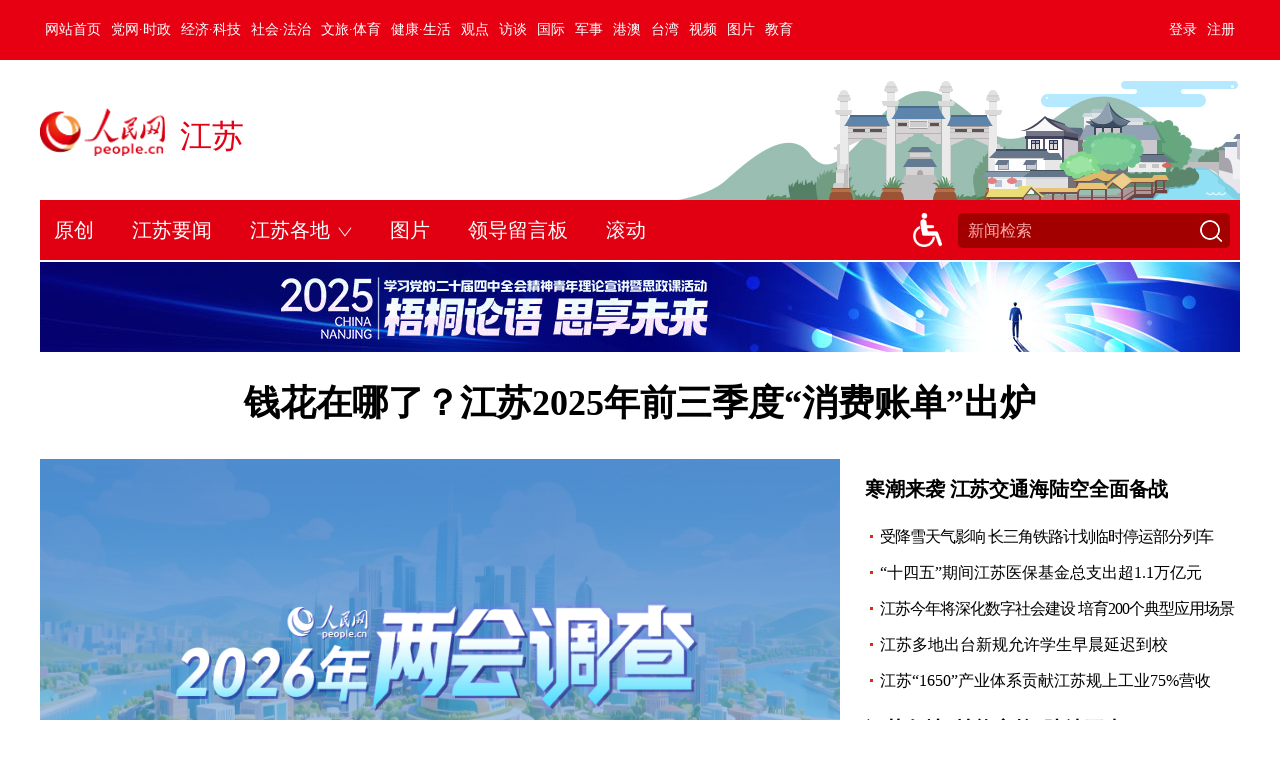

--- FILE ---
content_type: text/html
request_url: http://js.people.com.cn/hongze/GB/394826/index.html
body_size: 6531
content:
<!DOCTYPE html PUBLIC "-//W3C//DTD XHTML 1.0 Transitional//EN" "http://www.w3.org/TR/xhtml1/DTD/xhtml1-transitional.dtd">
<html xmlns="http://www.w3.org/1999/xhtml">
<head>
<meta http-equiv="content-type" content="text/html;charset=UTF-8"/>
<meta http-equiv="Content-Language" content="utf-8" />
<meta content="all" name="robots" />
<title>旅游富民--江苏频道--人民网_网上的人民日报</title>
<meta name="description" content="" />
<meta name="keywords" content="" />
<meta name="filetype" content="1" />
<meta name="publishedtype" content="1" />
<meta name="pagetype" content="2" />
<meta name="catalogs" content="L_394826" />
<!-- 调用样式表 -->
<link rel="stylesheet" href="/img/MAIN/2014/06/114562/page.css" type="text/css" media="all"  />
<style type="text/css">
*{margin:0;padding:0;}
li{list-style:none;}
.clear{clear:both;}
body{
background-color:#fff6f1;
background-image: url(/NMediaFile/2022/0908/LOCAL1662613550423ZPBKLZW0UC.jpg),url(/NMediaFile/2022/0908/LOCAL1662604201721DRT5WKTDQX.jpg),url(/NMediaFile/2022/0908/LOCAL1662603567200IFJQIU7FTH.jpg),url(/NMediaFile/2022/0908/LOCAL1662603567216T5BVZOW5NM.jpg);
background-position:center top,center 700px,center 1300px,center 2100px;
background-repeat: no-repeat, no-repeat,no-repeat, no-repeat; 
}
/*body .w1000{background:#fff;width:980px;margin:0 auto 0px;}*/
.w980{background:none;width:1000px;}
body #copyright{margin:0;width:100%;color:rgba(255,255,255,0.8);padding:40px 0;margin-top:40px;
background:-webkit-linear-gradient(left top,#f8b323,#b4172c);
background:-moz-linear-gradient(left top,#f8b323,#b4172c);
background:-o-linear-gradient(left top,#f8b323,#b4172c);
background:-ms-linear-gradient(left top,#f8b323,#b4172c);}
.top_nav{padding:2px 0 3px;}
.p2_1,.xczx_m,.p4_con,.topvebanner{box-shadow:0 3px 4px rgba(0,0,0,0.1);}
.banner{height:430px;padding-top:165px;text-align:center;}
body .nav{height:60px;margin-bottom:0px;
background:-webkit-linear-gradient(left top,#f8b323,#b4172c);
background:-moz-linear-gradient(left top,#f8b323,#b4172c);
background:-o-linear-gradient(left top,#f8b323,#b4172c);
background:-ms-linear-gradient(left top,#f8b323,#b4172c);
}
body .nav a{display:block;width:166.6px;float:left;padding:0;margin:0;line-height:60px;font-size:18px;color: #fff;text-align:center;font-family: "微软雅黑";}
.nav .nav_one{background:rgba(255,255,255,0.1)}
.nav a:hover{background:rgba(255,255,255,0.1)}

.p2_content,.p3_right{display:none;}
.p3_content{background:#fff;margin-top:0;}
.p3_left{width:940px;padding:30px;}
h3.tit1{background:url(/NMediaFile/2019/1203/LOCAL201912031035082717818454108.png) no-repeat top left;border:none;}
h3.tit1 a{padding-left:50px;color:#fff;font-size:22px;line-height:40px;}
.img_list li span{margin-bottom:20px;}
.img_list li h5, .img_list li h5 a{font-weight:bold;font-size:24px;}
.page a.common_current_page{background:#f25a00;color:#fff;}



@media (min-device-width:320px) and (max-width:689px),  (max-device-width:480px) {
body,body .w980,body .w1000{width:1000px;}
.img_list li div p{display:none;}
.img_list li span{margin-right:0;}
.img_list li span img{margin-right:20px;}

}

</style>
<script src="/img/MAIN/2014/06/114562/js/jquery-1.7.1.min.js" type="text/javascript"></script>
<script src="/img/MAIN/2014/06/114562/js/jcarousellite_1.0.1.min.js" type="text/javascript"></script>
<script src="/img/MAIN/2014/06/114562/js/jdt4.js" type="text/javascript"></script>
<script src="/img/MAIN/2014/06/114562/js/jquery.jdt.js" type="text/javascript"></script>

</head>

<body>
<div class="top">
  <div class="w980"><em><a href="http://www.people.com.cn/" target="_blank"><img src="/img/MAIN/2014/06/114562/images/logo.gif" width="85" height="36" /></a></em><i><script>location.href="http://js.people.com.cn/";</script></i></div>
</div>
<div class="banner w980"><img src="/NMediaFile/2022/0908/LOCAL1662614517252YCEP2I12RA.png" border="0"/>
</div>
<div class="nav w980"><a href="/hongze/GB/index.html" target="_blank">首页</a>
<a href="/hongze/GB/394827/index.html" target="_blank">媒体聚焦</a>
<a href="/hongze/GB/394824/index.html" target="_blank">工业强区</a>
<a href="/hongze/GB/394826/index.html" class="nav_one">旅游富民</a>
<a href="/hongze/GB/394825/index.html" target="_blank">乡村振兴</a>
<a href="/hongze/GB/index.html#a1" target="_blank">精致湖城</a></div>



<div class="p2_content w980 mt30 o_h" >
  <div class="p2_left fl">
    
    
  </div>
  <div class="p2_center fl">
    <div id="box">
      <ul>
        
      </ul>
      <ol>
      </ol>
    </div>
  </div>
</div>

<div class="p3_content w980 mt30 o_h" style="display:block;">
  <div class="p3_left p4_left fl"><a name="a1"></a>
    
    <h3 class="tit1"><a>旅游富民</a></h3>
    <ul class="img_list img_listzb"><li> 
      <p><i class="red f14">2025-05-24 14:07   <em>来源：<a href="http://js.people.com.cn/" target="_blank">人民网－江苏频道</a></em></i></p>
      <span></span>
        <div>
          <h5><a href='/n2/2025/0524/c360303-41238397.html' target="_blank">中华垂钓大赛江苏洪泽选拔赛开赛 500名钓手参赛</a></h5>
          <p class="txt">　　<a href='/n2/2025/0524/c360303-41238397.html' target="_blank">5月24日至25日，中华垂钓大赛江苏洪泽选拔赛暨首届洪泽湖湖钓大赛在淮安市洪泽区洪泽湖古堰梅堤段举行。来自全国10个省（市、区）的500名钓手以竿会友，将决出个人与团体奖项，并产生晋级中华垂钓大赛全国总决赛的选手名单。
洪泽湖是淮河流域大型水库、航运枢纽，洪泽湖古堰景区是长三角体…</a></p>          
        </div>
<div class="line"></div>
      </li>
<li> 
      <p><i class="red f14">2025-01-18 19:57   <em>来源：<a href="http://js.people.com.cn/" target="_blank">人民网－江苏频道</a></em></i></p>
      <span></span>
        <div>
          <h5><a href='/n2/2025/0118/c360303-41113088.html' target="_blank">淮安洪泽举办“呵护成长 暖冬‘童’行”主题活动</a></h5>
          <p class="txt">　　<a href='/n2/2025/0118/c360303-41113088.html' target="_blank">1月16日，淮安市洪泽区举办“呵护成长 暖冬‘童’行”主题活动，共青团洪泽区委、新生代企业家商会共同为10多名困境青少年带来精美的新年礼物，送上温暖祝福。
志愿者们带孩子们观看《海洋奇缘2》电影，一起制作新年贺卡，还举行了应急救援培训，帮助他们掌握基本的急救技能。“相信在社会各界…</a></p>          
        </div>
<div class="line"></div>
      </li>
<li> 
      <p><i class="red f14">2024-11-21 14:16   <em>来源：<a href="http://js.people.com.cn/" target="_blank">人民网－江苏频道</a></em></i></p>
      <span><a href="/n2/2024/1121/c360301-41049940.html" target="_blank"><img src="/NMediaFile/2024/1121/LOCAL17321699232913XNEO2G0J6.jpg" width="250" height="180" alt="龟山村里的巫支祁井。人民网记者 马晓波摄"/></a></span>
        <div>
          <h5><a href='/n2/2024/1121/c360301-41049940.html' target="_blank">洪泽，一座宝藏小城的“流量密码”</a></h5>
          <p class="txt">　　<a href='/n2/2024/1121/c360301-41049940.html' target="_blank">    大到一个省，小到一座城，都有诸多星光闪耀的标签，它们代表着一个地方经济社会发展的显著成果，是江苏综合实力的不同侧面。有些成绩、荣誉虽属国内拔尖、业内头筹，但并不为外界所熟知。为此，人民网推出“你所不知道的江苏”专栏，向你介绍“苏大强”鲜为人知的另一面。本期聚焦淮安洪泽区，一座因湖…</a></p>          
        </div>
<div class="line"></div>
      </li>
<li> 
      <p><i class="red f14">2024-10-08 16:10   <em>来源：<a href="http://js.people.com.cn/" target="_blank">人民网－江苏频道</a></em></i></p>
      <span><a href="/n2/2024/1008/c360303-41000516.html" target="_blank"><img src="/NMediaFile/2024/1008/LOCAL17283757872229XAOERJ2TT.jpg" width="250" height="180" alt="淮安方特东方欲晓主题乐园游人如织。洪泽区委宣传部供图"/></a></span>
        <div>
          <h5><a href='/n2/2024/1008/c360303-41000516.html' target="_blank">淮安洪泽国庆假期接待游客超70万人次 同比增长42.5%</a></h5>
          <p class="txt">　　<a href='/n2/2024/1008/c360303-41000516.html' target="_blank">根据智慧旅游平台监测及各景区（点）数据综合，国庆假期，淮安市洪泽区共接待游客达70.56万人次，同比增长42.5%，其中10月2日至4日，日均接待游客量超14万人次。
丰富的文化旅游产品供给和优质服务，吸引游客纷至沓来。假期期间，洪泽区红色旅游、都市休闲游、乡村旅游火热。淮安方特…</a></p>          
        </div>
<div class="line"></div>
      </li>
<li> 
      <p><i class="red f14">2024-08-26 20:30   <em>来源：<a href="http://js.people.com.cn/" target="_blank">人民网－江苏频道</a></em></i></p>
      <span></span>
        <div>
          <h5><a href='/n2/2024/0826/c360303-40956521.html' target="_blank">淮安洪泽：文旅“上新” 消费热火</a></h5>
          <p class="txt">　　<a href='/n2/2024/0826/c360303-40956521.html' target="_blank">中午时分，淮安方特熊记汉堡主题广场上，泼水派对如约而至。过去一个多月里，淮安方特东方欲晓推出了“摩登潮玩节”暑期主题活动，为市民游客带来泼水派对、花车巡游、电音狂欢派对、流星花火、星空无人机秀等40多个游乐项目。今年夏天，淮安市洪泽区文旅产品、业态持续“上新”，旅游市场热气腾腾。…</a></p>          
        </div>
<div class="line"></div>
      </li>
<li> 
      <p><i class="red f14">2024-04-06 22:31   <em>来源：<a href="http://js.people.com.cn/" target="_blank">人民网－江苏频道</a></em></i></p>
      <span><a href="/n2/2024/0406/c360301-40801070.html" target="_blank"><img src="/NMediaFile/2024/0406/LOCAL17124138118334JRP5TN8NO.jpg" width="250" height="180" alt="蒋坝螺蛳节暨洪泽（蒋坝）文旅推介活动走进扬州。戴锡明摄"/></a></span>
        <div>
          <h5><a href='/n2/2024/0406/c360301-40801070.html' target="_blank">蒋坝螺蛳节暨洪泽（蒋坝）文旅推介活动走进扬州</a></h5>
          <p class="txt">　　<a href='/n2/2024/0406/c360301-40801070.html' target="_blank">蒋坝螺蛳节暨洪泽（蒋坝）文旅推介活动走进扬州。戴锡明摄 
 人民网南京4月6日电 （记者马晓波）以螺蛳为媒，邀八方游客了解蒋坝镇，畅游洪泽区，4月6日，蒋坝螺蛳节暨洪泽（蒋坝）文旅推介活动在扬州市“广陵有盐”文化街区举办。 
 活动现场，通过视频展播、互动讲解等形式，向游客介绍了…</a></p>          
        </div>
<div class="line"></div>
      </li>
<li> 
      <p><i class="red f14">2024-03-30 15:05   <em>来源：<a href="http://js.people.com.cn/" target="_blank">人民网－江苏频道</a></em></i></p>
      <span><a href="/n2/2024/0330/c358232-40794522.html" target="_blank"><img src="/NMediaFile/2024/0330/LOCAL1711782430781OJJJPORID4.jpg" width="250" height="180" alt="淮安洪泽蒋坝市集现场。人民网记者 马晓波摄"/></a></span>
        <div>
          <h5><a href='/n2/2024/0330/c358232-40794522.html' target="_blank">淮安洪泽蒋坝螺蛳市集启幕 数万游客共享美食盛宴</a></h5>
          <p class="txt">　　<a href='/n2/2024/0330/c358232-40794522.html' target="_blank">淮安洪泽蒋坝螺蛳市集现场。人民网记者 马晓波摄 
 人民网淮安3月30日电 （记者马晓波）以螺蛳为媒，展蒋坝风采。3月30日，淮安洪泽蒋坝螺蛳市集在蒋坝古镇举办，螺蛳鱼圆、非遗手作、面部彩绘、冰饮甜品、串串水果等五十余个摊位同时开张，吸引了数万名游客前来品尝特色美食，共享节庆盛宴…</a></p>          
        </div>
<div class="line"></div>
      </li>
<li> 
      <p><i class="red f14">2024-01-04 18:07   <em>来源：<a href="http://js.people.com.cn/" target="_blank">人民网－江苏频道</a></em></i></p>
      <span><a href="/n2/2024/0104/c360303-40703571.html" target="_blank"><img src="/NMediaFile/2024/0104/LOCAL17043669521751IDK0J2ZIR.jpg" width="250" height="180" alt="市民、游客在洪泽共度“冰雪跨年夜”。淮安洪泽区委宣传部供图"/></a></span>
        <div>
          <h5><a href='/n2/2024/0104/c360303-40703571.html' target="_blank">元旦假期淮安洪泽区接待游客量同比增长超50%</a></h5>
          <p class="txt">　　<a href='/n2/2024/0104/c360303-40703571.html' target="_blank">市民游客共度“冰雪跨年夜”。淮安洪泽区委宣传部供图
人民网南京1月4日电 据统计，元旦假期，淮安市洪泽区重点旅游景区接待游客8.77万人次，同比增长50.7%；重点景区实现旅游收入523.33万元，占全市重点景区旅游收入的44%。
具体来看，淮安方特东方欲晓3天累计接待游客4.1…</a></p>          
        </div>
<div class="line"></div>
      </li>
<li> 
      <p><i class="red f14">2023-10-17 15:27   <em>来源：<a href="http://js.people.com.cn/" target="_blank">人民网－江苏频道</a></em></i></p>
      <span></span>
        <div>
          <h5><a href='/n2/2023/1017/c360301-40606710.html' target="_blank">淮安洪泽：农文旅融合激发全域旅游新活力</a></h5>
          <p class="txt">　　<a href='/n2/2023/1017/c360301-40606710.html' target="_blank">首届淮安洪泽湖畔音乐节燃情开唱，吸引3.5万名游客参加，实现营业收入1665万元；策划举行方特航天畅游节，吸引游客10.07万人次，实现营业收入1305万元……今年中秋国庆假期，江苏淮安洪泽区旅游市场火爆，全区接待游客量突破50万人次，同比增长127%。 
 今年来，淮安洪泽依托…</a></p>          
        </div>
<div class="line"></div>
      </li>
<li> 
      <p><i class="red f14">2023-09-20 09:02   <em>来源：<a href="http://js.people.com.cn/" target="_blank">人民网－江苏频道</a></em></i></p>
      <span><a href="/n2/2023/0920/c360301-40577447.html" target="_blank"><img src="/NMediaFile/2023/0920/LOCAL16951723530948ORZIBHLVY.jpg" width="250" height="180" alt="阅湖湾音乐草坪活动。受访者供图"/></a></span>
        <div>
          <h5><a href='/n2/2023/0920/c360301-40577447.html' target="_blank">苏北小城何以解锁全域旅游“流量密码”？</a></h5>
          <p class="txt">　　<a href='/n2/2023/0920/c360301-40577447.html' target="_blank">中秋将至，洪泽湖美食城的大闸蟹又到了抢手季节；漫步湖边，沿着大运河“百里画廊”徜徉古今；方特乐园里，红色主题寓教于乐，是孩子们向往的打卡地……
这里是淮安市洪泽区。置身这座聚力打造“长三角地区知名旅游目的地城市”的苏北小城，全域旅游的氛围扑面而来。据了解，包括3个国家4A级景区在…</a></p>          
        </div>
<div class="line"></div>
      </li>
</ul>
    <div class="center page"><a href='index1.html'  >首页</a><a class="common_current_page">1</a>&nbsp;<a href='index2.html#a1'  >2</a>&nbsp;<a href='index3.html#a1'  >3</a>&nbsp;<a href='index4.html#a1'  >4</a>&nbsp;<a href='index2.html#a1'  >下一页</a><a href='index4.html'  >尾页</a></div><!--all page--><!--PageNo=4-->

  </div>
  <div class="p3_right fr">
   
   
    
    
    
    
    
    <h3 class="tit1 mt10"><a href="#">栏目标题</a></h3>
    <ul class="list_14 ph_list mt20"><li><!--1--><a href="http://ah.people.com.cn/n2/2025/0808/c401605-41316981.html" target="_blank">徽商银行：金融为民守初心 纾困解难显担当</a></li><li><!--2--><a href="http://ln.people.com.cn/n2/2025/0809/c378315-41317212.html" title="辽宁：用好“人民建议” 汇聚基层治理强大合力" target="_blank">辽宁：用好“人民建议” 汇聚基层治理强…</a></li><li><!--3--><a href="http://cq.people.com.cn/n2/2025/0808/c367643-41317114.html" title="重庆农商行联合市供销合作社开展“全市农民合作社服务中心统一财务软件”推广活动" target="_blank">重庆农商行联合市供销合作社开展“全市农…</a></li><li><!--4--><a href="http://henan.people.com.cn/n2/2025/0808/c351638-41316347.html" title="行进中国｜中国一拖：3分钟下线一台“东方红”" target="_blank">行进中国｜中国一拖：3分钟下线一台“东…</a></li><li><!--5--><a href="http://tj.people.com.cn/n2/2025/0808/c375366-41317026.html" target="_blank">何以中国 | 文脉涌海河</a></li><li><!--6--><a href="http://yn.people.com.cn/n2/2025/0808/c372456-41316021.html" target="_blank">云南大理：雾绕澜沧江 山河入画来</a></li><li><!--7--><a href="http://gz.people.com.cn/n2/2025/0809/c222152-41317176.html" target="_blank">行进中国｜数字画笔绘就乡村新景</a></li><li><!--8--><a href="http://ah.people.com.cn/n2/2025/0808/c227131-41316163.html" target="_blank">城有诗书气自华</a></li><li><!--9--><a href="http://sc.people.com.cn/n2/2025/0808/c345514-41316753.html" target="_blank">四川5市政府发布人事任免</a></li><li><!--10--><a href="http://he.people.com.cn/n2/2025/0808/c406163-41316736.html" target="_blank">河北威县三白西瓜的“前世今生”</a></li></ul>
    

  </div>
</div>


 

<!--copyright-->
<style type="text/css">
#copyright{width:980px; margin:0px auto; font-size:12px; text-align:center; padding:20px 0; line-height:180%; clear:both;}
</style>
<div id="copyright">人 民 网 股 份 有 限 公 司 版 权 所 有 ，未 经 书 面 授 权 禁 止 使 用<br />
Copyright &copy; 1997-2025 by www.people.com.cn. all rights reserved</div>

<script>window._bd_share_config={"common":{"bdSnsKey":{},"bdText":"","bdMini":"2","bdMiniList":false,"bdPic":"","bdStyle":"0","bdSize":"24"},"share":{}};with(document)0[(getElementsByTagName('head')[0]||body).appendChild(createElement('script')).src='http://bdimg.share.baidu.com/static/api/js/share.js?v=89860593.js?cdnversion='+~(-new Date()/36e5)];
</script>
<script src="http://tools.people.com.cn/css/2010tianrun/webdig_test.js" language="javascript" type="text/javascript" async></script>
</body>
</html>


--- FILE ---
content_type: text/html
request_url: http://js.people.com.cn/
body_size: 15300
content:
<!DOCTYPE html PUBLIC "-//W3C//DTD XHTML 1.0 Transitional//EN" "http://www.w3.org/TR/xhtml1/DTD/xhtml1-transitional.dtd">
<html xmlns="http://www.w3.org/1999/xhtml">
<head>
<script>
<!--
var cururl=document.URL;
var curlocation=cururl.indexOf('?')+1
var curparam=cururl.substring(curlocation,curlocation+6);
if(curparam!="from_m"){
var sUserAgent = navigator.userAgent.toLowerCase();	
var IsTC = sUserAgent.match(/transcoder/i) == "transcoder";
var bIsIpad = sUserAgent.match(/ipad/i) == "ipad";  
var bIsIphoneOs = sUserAgent.match(/iphone os/i) == "iphone os";
var bIsAndroid = sUserAgent.match(/android/i) == "android";
var bIsMidp = sUserAgent.match(/midp/i) == "midp";
var bIsWP = sUserAgent.match(/windows phone/i) == "windows phone";
var bIsCE = sUserAgent.match(/windows ce/i) == "windows ce";
var bIsWM = sUserAgent.match(/windows mobile/i) == "windows mobile";	
var bIsSYB = sUserAgent.match(/symbian/i) == "symbian";
var bIsSER = sUserAgent.match(/series/i) == "series";
if(IsTC || bIsIphoneOs || bIsAndroid || bIsWP || bIsCE || bIsWM || bIsSYB || bIsSER){
window.location.href="http://js.people.com.cn/GB/407916/index.html";}
}
-->
</script>
<meta http-equiv="content-type" content="text/html;charset=UTF-8"/>
<meta http-equiv="Content-Language" content="utf-8" />
<meta content="all" name="robots" />
<meta name="renderer" content="webkit" />
<meta name="viewport" content="width=1300">
<meta http-equiv="X-UA-Compatible" content="IE=edge,chrome=1" />
<title>江苏频道--人民网_网上的人民日报</title>
<meta name="description" content="人民网江苏频道由人民网、人民日报社江苏分社主办，以“关注江苏、宣传江苏、服务百姓”为己任，是江苏对外宣传的权威平台，外界了解江苏的重要窗口。" />
<meta name="keywords" content="" />
<meta name="filetype" content="1" />
<meta name="publishedtype" content="1" />
<meta name="pagetype" content="2" />
<meta name="catalogs" content="L_358232" />
<meta content="&_people=js" name="province" />
<!-- style -->
<link href="//www.people.com.cn/img/2020fenxiang/css/share2020.css" type="text/css" rel="stylesheet" media="all" />
<link rel="stylesheet" href="//tools.people.com.cn/libs/swiper/2.0/idangerous.swiper.css">
<link rel="stylesheet" href="//www.people.com.cn/img/LOCAL/2021/06/113577/page202601.css" type="text/css" media="all"  />
<script type="text/javascript" src='//tools.people.com.cn/libs/jquery/1.11.1/jquery-1.11.1.min.js'></script>
<script src="//tools.people.com.cn/libs/swiper/2.0/idangerous.swiper.min.js" type="text/javascript"></script>
<script src="//www.people.com.cn/img/LOCAL/2016/09/112887/js/jcarousellite.js" type="text/javascript"></script>
<script type="text/javascript" src="//www.people.com.cn/img/LOCAL/2016/09/112887/js/ggdt.js"></script>
<script type="text/javascript" src="//www.people.com.cn/img/LOCAL/2021/06/113577/cy_ty.js"></script>
<style type="text/css">
.ad_column_gg{max-height:110px;overflow:hidden;}
.ad_column_2 div{width:375px;height:110px;}
</style>
</head>
<body>
<!--2013套红 start-->

<div class="top_nav clearfix clear cj01">
   <div class="w1200 white pos_re_login cj02">
      <div class="fl"><style type="text/css">
.top_nav div a{ padding:0 5px;}
</style><a href="http://www.people.com.cn/" target="_blank">网站首页</a><a href="http://cpc.people.com.cn/" target="_blank">党网·时政</a><a href="http://finance.people.com.cn/" target="_blank">经济·科技</a><a href="http://society.people.com.cn/" target="_blank">社会·法治</a><a href="http://ent.people.com.cn/" target="_blank">文旅·体育</a><a href="http://health.people.com.cn/" target="_blank">健康·生活</a><a href="http://opinion.people.com.cn/" target="_blank">观点</a><a href="http://fangtan.people.com.cn/" target="_blank">访谈</a><a href="http://world.people.com.cn/" target="_blank">国际</a><a href="http://military.people.com.cn/" target="_blank">军事</a><a href="http://hm.people.com.cn/" target="_blank">港澳</a><a href="http://tw.people.com.cn/" target="_blank">台湾</a><a href="http://v.people.cn/" target="_blank">视频</a><a href="http://pic.people.com.cn/" target="_blank">图片</a><a href="http://edu.people.com.cn/" target="_blank">教育</a></div>
      <div class="fr">
      	<div id="txz_dlq"><a id="login_button">登录</a><a href="http://sso.people.com.cn/u/reg?appCode=ENw9NE44" target="_blank">注册</a></div>
        <div id="txz_dlh" style="display:none;"><span id="loginMsg"></span> <a id="logout" target="_self">退出</a></div>
      </div>
      <div class="p_login" id="p_login">
            <div id="txz_dlq">
            <p>登录人民网通行证 &nbsp;&nbsp;&nbsp;<a href="http://sso.people.com.cn/u/reg?appCode=ENw9NE44" class="red">立即注册</a></p>
            <form name="loginForm" data-sso="loginForm" onssologin="loginSuccess()" onssoerror="alert(msg)">
            <p><input type="text" value="请输入用户名" onFocus="this.value='';this.style.color='#000';" onBlur="if(!value){value=defaultValue;this.style.color='#d0d0d0';}" name="username" data-suggest="off" /></p>
            <p><input type="password" value="" name="password"  /></p><span style="display:none;"><input type="checkbox" name="remember" checked="checked" value="1"/><label for="rememberMe">记住登录状态</label></span>
            <p><a href="http://sso.people.com.cn/u/findpwd/user">忘记密码？</a></p>
            <p class="tc"><input type="submit" name="" value="登录" class="people_button_sub"></p>
            </form>
            </div>
        </div>
   </div>
</div>
<script type="text/javascript" src="//www.people.com.cn/img/MAIN/2016/11/116906/js/main_login.js" charset='utf-8'></script>
<!--top end-->
<!--pd_logo-->
<style type="text/css">
#gg13{margin-top:2px;}
/* 特别推荐 */
.tbtj li{height:290px!important;}
.column_3 .tit_lb em, .lingdao .fr h3 em {
    vertical-align: middle;
    position: absolute;
    line-height: 36px;
    margin-left: 40px;
}
.tit_sh em.sp_1 a{font-size:16px;color:#000;}

.tit_sh i{
    width: 1045px;
    vertical-align: middle;
    position: absolute;
    line-height: 36px;
    text-align: right;
    padding-right: 10px;
}
.tit_sh i a{font-size:18px;font-weight: 500;text-decoration: none;padding-left: 10px;}

.banner{background:url(/img/LOCAL/2016/09/112887/images/jiangsu.jpg) no-repeat top center;}
.pd_nav{background:#89d3b2}

/* #ggbdt{display: none;} */
img{vertical-align: top;}

.img_box1{height:165px;}

/*网络问政排行*/
.qiehuan2{width:280px;height:34px;}
.qiehuan2 span{
    font-size: 14px;
    border: none;
    line-height: 34px;
    background: #e7e5e5;
    height: 34px;
    display: block;
    float: left;
    padding: 0 8px;
    margin: 0 2px 0 0;
    font-family: "宋体";
}
.qiehuan2 span.one{background: #d0000d;color: #fff;}
.qiehuan2 .one a{color:#fff;}

.tit_sh b{
    width: 300px;
    vertical-align: middle;
    position: absolute;
    line-height: 36px;
    text-align:left;
z-index: 999;
    padding-left: 20px;
}
.tit_sh b a{font-size:20px;font-weight: 500;text-decoration: none;padding-left: 10px;color:#000;}

.tit_sh b a:link, .tit_sh b a:hover,.tit_sh b a:visited{color:#000;font-weight:bold;    font-size: 16px;}

/*舆情*/
.js_yuqing .left .line2{margin:18px 0;}
#gg17{margin-top:0;}

.tbtj{max-height:290px;overflow:hidden;}


</style><style type="text/css">
/* 春节两会飘红 */
.banner{background:url(/img/LOCAL/2016/09/112887/images/jiangsu.jpg) no-repeat top right;}
.pd_nav{background:#89d3b2}

#ggbdt{display:block;} 
img{vertical-align: top;}
.img_box1{height:165px;}

/*网络问政排行*/
.qiehuan2{width:280px;height:34px;}
.qiehuan2 span{
    font-size: 14px;
    border: none;
    line-height: 34px;
    background: #e7e5e5;
    height: 34px;
    display: block;
    float: left;
    padding: 0 8px;
    margin: 0 2px 0 0;
    font-family: "宋体";
}
.qiehuan2 span.one{background: #d0000d;color: #fff;}
.qiehuan2 .one a{color:#fff;}

/*舆情*/
.js_yuqing .left .line2{margin:18px 0;}

/*调整2021.6*/
.tbtj li{width: 375px;margin-right: 25px;float: left;}
#right1 {margin-left: 590px;}
.tbtj li strong {font-size: 20px;padding: 15px 12px 5px 12px;font-weight: normal; font-family: "微软雅黑";}
.tbtj li p {font-size: 14px;text-indent: 2em; padding:6px 15px 20px 15px;line-height: 24px;}
.yqLinks a {width: auto;margin-right: 6px;margin-left: 9px;line-height: 32px;}
.ph_nav_ul li {font-size: 20px;font-family: "微软雅黑";font-weight: normal;}
.picg1 li { font-size: 16px;}
.rm_footer {margin-top: 0px;padding-top: 0px;}
.ph_nav_box ul li{width:auto;margin-right: 0px;}
.ph_nav_box ul li:first-child{width:auto; margin-right:0px;}
.p1_content .fr h4 {line-height: 60px;}
.ph_nav_ul li:hover .ph_nav_box li:hover::before{background-color:#fff;}
.ph_nav{width:1200px}
.ph_nav_ul { width: 870px;}
.ph_nav .fr {margin-right: 10px;}
.banner {
    background: url(/img/LOCAL/2016/09/112887/images/jiangsu.jpg) no-repeat bottom right;height:120px;
}
.banner .logo { position: absolute; top: 28px;}
.spc .tit_sh {padding-top: 0;
    background: url(http://www.people.com.cn/img/LOCAL/2021/06/113577/images/icon1.png) no-repeat 0px 0px;}
.right .list_16b li {border-bottom: 1px dashed #e4e4e3;padding: 4px 0;}
.ld_list {padding-top:20px;}
.right .list_16b{ }
.column_3 .right { float: right;margin-top:-41px;}
.Repeat .fl {width: 760px; background-color: #f9f9f9; height: 179px;padding: 20px;}
.share1 {margin-top: 0px;}
.column_3 .right h3 {font-family: "微软雅黑","Microsoft YaHei"; font-size: 26px;font-weight: 800;line-height: 30px;padding: 13px 0;margin-left: 10px;}
.column_3 .right h3 img {vertical-align: bottom;margin-right: 5px;}
.mt40{margin-top:40px;}
.mt10{margin-top:10px;}

.Repeat .fr {background:none;}
.Repeat .fr .list_16b {padding: 0px 10px 0 10px;}
.Repeat .fr .list_16b li {line-height: 42px;padding:0; border-bottom: 1px solid #ECECEC;}
.lingdao .ld_list {height: 360px;}
.tit_sh2 {padding-left:10px;font-weight: 800;padding-bottom:0;}
.bg01 {background:url(/NMediaFile/2021/0721/LOCAL202107211241252793010810270.png) repeat-y top center #f9f9f9;margin-bottom: 40px;}
/* .rm_footer { background: #F2F2F2;} */
.column_3 .right ul.list_16b {background: none;}
.ld_list {background:none;}
.lingdao .fr h3 { margin-left: 20px;}
.column_3 .w380 ul.list_16b { background: none;}
.lingdao .fr h3 {padding: 25px 0 0 0;}
.ld_pic div span em{padding:0 16px;}

#gg05 ul li{height:90px!important;}

.Repeat .fr .list_16b li,.Repeat .fr .list_16b li a,.list_16b li,.list_16b li a{white-space:nowrap;overflow:hidden; text-overflow:ellipsis; }

.right .list_16b li:last-child{border-bottom:none;}
</style><style type="text/css">
.column_3{margin-top:0;}
.column_3 .left{border-top:1px solid #eee;padding-top:10px;}
.column_3 .left,.column_3 .left ul.list_16b{width:785px;}
.column_3 .left ul.list_16b li{width:350px;float:left;padding-right:40px;}

</style>
<div class="w1200 m10 clear clearfix" id="ggbdt"><script type="text/javascript">apb_show(31);</script></div>
<div class="w1200 clear banner o_h">
  <div class="logo"><a href="http://www.people.com.cn/" target="_blank"><img src="http://www.people.com.cn/img/MAIN/2016/11/116906/images/logo_rmw.png" width="125" height="48" /></a><!-- <iframe  scrolling="no" frameborder="0" allowtransparency="true" src="/GB/379454/index.html" style="width:220px; height:50px; position:absolute; margin-left:140px;margin-top:13px;"></iframe> -->


<a href="http://js.people.com.cn" target='_blank'>


江苏</a></div>
</div>
<!--导航-->
<div class="ph_nav clearfix">
<div class="w1200">
<ul class="ph_nav_ul"><li class="his"><a href="http://js.people.com.cn/GB/359726/372566/index.html" target="_blank">原创</a></li>
<!--<li class="his"><a href="http://js.people.com.cn/GB/360446/index.html" target="_blank">专题</a></li>-->
<li class="his"><a href="/GB/360297/index.html" target="_blank">江苏要闻</a></li>
<li class="navmon">
    <span class="items">江苏各地<i></i></span>
    <div class="ph_nav_box">
        <ul>
            <li><a href="http://js.people.com.cn/GB/361417/359575/index.html" target="_blank">南京</a></li>
            <li><a href="http://js.people.com.cn/GB/361417/359576/index.html" target="_blank">苏州</a></li>
            <li><a href="http://wuxi.people.com.cn" target="_blank">无锡</a></li>
            <li><a href="http://nantong.people.com.cn" target="_blank">南通</a></li>            
<li><a href="http://xuzhou.people.com.cn" target="_blank">徐州</a></li>            
<li><a href="http://js.people.com.cn/GB/361417/359578/index.html" target="_blank">常州</a></li>            
<li><a href="http://js.people.com.cn/GB/361417/359583/index.html" target="_blank">盐城</a></li>           
<li><a href="http://js.people.com.cn/GB/361417/359580/index.html" target="_blank">扬州</a></li>            
<li><a href="http://js.people.com.cn/GB/361417/359581/index.html" target="_blank">泰州</a></li>            
<li><a href="http://js.people.com.cn/GB/361417/359579/index.html" target="_blank">镇江</a></li>            
<li><a href="http://huaian.people.com.cn" target="_blank">淮安</a></li>
<li><a href="http://js.people.com.cn/GB/361417/359585/index.html" target="_blank">连云港</a></li>
<li><a href="http://js.people.com.cn/GB/361417/359586/index.html" target="_blank">宿迁</a></li>
        </ul>
    </div>

</li>
<li class="his"><a href="http://js.people.com.cn/GB/360444/index.html" target="_blank">图片</a></li>
<li class="his"><a href="http://js.people.com.cn/GB/401100/index.html" target="_blank">领导留言板</a></li>
<li class="his"><a href="http://js.people.com.cn/GB/365375/index.html" target="_blank">滚动</a></li></ul>
<form action="http://search.people.cn/getNewsResult" name="searchForm" method="get" target="_blank">
  <div class="fr">
	<style type="text/css">
.logo_line .fr{width:355px}
.ph_nav .fr .wza{width:30px;float:left;}
.ph_nav .fr input.jianso_t{margin-left:15px; width:226px;}
</style>
<div class="wza"><a href="javascript:void(0)" id="cniil_wza"><img src="/img/2020peopleindex/img/wzaw.png" width="29" alt=""></a></div>
<script defer async type="text/javascript" src="http://tools.people.com.cn/wza/assist.js?sid=2716&pos=left&bar=0"></script>
  	<input type="hidden" name="channel" value="js" />
    <input type="image" src="/img/LOCAL/2021/06/113577/images/sousuo.png" />
    <input type="text" name="keyword" Id="keyword" value="新闻检索"  onblur="if(this.value=='') this.value='新闻检索';" onfocus="if(this.value=='新闻检索') this.value=''" class="jianso_t"/>
  </div>
</form>
</div>
</div>
<div class="w1200 ad_column_1 ad_column_gg mt20 clear" id="gg13">
<ul><script type="text/javascript">apb_show(750);apb_show(751);apb_show(752);</script></ul>
</div>
<div class="w1200 ad_column_2 ad_column_gg mt20 o_h">
    <div class="fl" id="gg14">
      <ul><script type="text/javascript">apb_show(753);apb_show(754);apb_show(755);</script></ul>
</div>
<div class="fl" style=" margin-left:37px;" id="gg15">
      <ul><script type="text/javascript">apb_show(756);apb_show(757);apb_show(758);</script></ul>
</div>
<div class="fr" id="gg16">
      <ul><script type="text/javascript">apb_show(759);apb_show(760);apb_show(761);</script></ul>
    </div>
</div>
<div class="title mt30 clear clearfix" >
  <h1><a href='/n2/2026/0119/c360301-41475713.html' target="_blank">钱花在哪了？江苏2025年前三季度“消费账单”出炉</a></h1>

  
</div>
<!--p1-->
<div class="p1_content w1200 clear clearfix" >
  <div class="fl">
  	<div class="picWrap1 cf">
        <div class="tvplayshow">
            <div class="video-play"></div>
            <span class="closetv" onclick="stopVideoPlay()">关闭视频</span>
        </div>
        <span id="prev1"></span>
        <span id="next1"></span>
        <div class="swiper-container swiper-container-p1 white">
            <div class="swiper-wrapper"><div class="swiper-slide"><a href="http://js.people.com.cn/n2/2026/0116/c360303-41474771.html" target="_blank"><img src="/NMediaFile/2026/0119/LOCAL1768777985562VADEO31HHI.jpg" width="800" height="500" alt="淮安洪泽区人均体育场地面积达4.6平方米 位居全省前列"/><span>淮安洪泽区人均体育场地面积达4.6平方米 位居全省前列</span></a></div>
<div class="swiper-slide"><a href="http://lianghui.people.com.cn/2026/GB/461620/index.html " target="_blank"><img src="/NMediaFile/2026/0114/LOCAL1768382699540TD45CRJKRF.jpg" width="800" height="500" alt="2026两会调查已上线 将持续到2月中旬"/><span>2026两会调查已上线 将持续到2月中旬</span></a></div>
<div class="swiper-slide"><a href="http://js.people.com.cn/n2/2026/0115/c360303-41473298.html" target="_blank"><img src="/NMediaFile/2026/0115/LOCAL17684820448531G3TQ4YA47.jpg" width="800" height="500" alt="国内首次！古代纹饰和纹样双年展在苏州举办"/><span>国内首次！古代纹饰和纹样双年展在苏州举办</span></a></div>
<div class="swiper-slide"><a href="http://js.people.com.cn/n2/2026/0113/c360303-41470402.html" target="_blank"><img src="/NMediaFile/2026/0113/LOCAL1768260766526CWW0SR5K35.jpg" width="800" height="500" alt="C919型国产大飞机首次在江苏投入使用"/><span>C919型国产大飞机首次在江苏投入使用</span></a></div>
<div class="swiper-slide"><a href="http://js.people.com.cn/n2/2026/0112/c360303-41470197.html" target="_blank"><img src="/NMediaFile/2026/0112/LOCAL1768222933730DWKEYEU38H.jpg" width="800" height="500" alt="南京高淳千米长街宴开席"/><span>南京高淳千米长街宴开席</span></a></div>
<script type="text/javascript">apb_show(762);</script>
</div>
            <div class="swiper-pagination1"></div>
            <div class="num1">
                <i><em class="thisp"></em>/<em class="allp"></em></i>
            </div>
        </div>
  </div>
  </div>
  <div class="fr">
    
    <ul class="list_16"><h4><span style="letter-spacing: -0.1px;"><a href="
http://js.people.com.cn/n2/2026/0119/c360302-41475720.html
" target="_blank" rel="noopener">
寒潮来袭 江苏交通海陆空全面备战
</span></a></h4>

<li><a href='/n2/2026/0119/c360302-41475721.html' target="_blank"><span style="letter-spacing: -1px;">受降雪天气影响 长三角铁路计划临时停运部分列车</span></a></li>
<li><a href='/n2/2026/0119/c360306-41475717.html' target="_blank">“十四五”期间江苏医保基金总支出超1.1万亿元</a></li>
<li><a href='/n2/2026/0119/c360301-41475719.html' target="_blank"><span style="letter-spacing: -1px;">江苏今年将深化数字社会建设 培育200个典型应用场景</span></a></li>
<li><a href='/n2/2026/0119/c360307-41475714.html' target="_blank">江苏多地出台新规允许学生早晨延迟到校</a></li>
<li><a href='/n2/2026/0119/c360301-41475722.html' target="_blank">江苏“1650”产业体系贡献江苏规上工业75%营收</a></li>
<h4><span style="letter-spacing: -0.1px;"><a href="
http://js.people.com.cn/n2/2026/0119/c360302-41475724.html
" target="_blank" rel="noopener">
江苏各地“技能夜校”陆续开班
</span></a></h4><li><a href='/n2/2026/0119/c360301-41475715.html' target="_blank">宿迁为OPC创业者推出全链条创业“资源包”</a></li>
<li><a href='/n2/2026/0119/c360306-41475716.html' target="_blank">去年江苏37.4万失能群众获得超148亿元保障</a></li>
<li><a href='/n2/2026/0119/c360304-41475718.html' target="_blank">2025年无锡水域总磷、总氮浓度首次双达Ⅲ类</a></li>
<li><a href='/n2/2026/0119/c360301-41475723.html' target="_blank">江苏南水北调工程2025-2026年度向省外调水启动</a></li>
<li><a href='/n2/2026/0119/c360303-41475726.html' target="_blank">江苏“心佑工程”已救治400多名青海先心病患儿</a></li>
</ul>
    <!--<div class="line1"></div>-->
    
    
  </div>
</div>
<!--p2-->
<div class="tonglan mt30 clearfix">
<span id="left1"></span>
<span id="right1"></span>
<div class="w1200 clear clearfix">
    <h2 class="tit_sh red">特别推荐

<i class="sp_2">
<a href="http://828.people.com.cn/" target="_blank" >828企业服务平台</a>
<a href="http://js.people.com.cn/GB/360446/362723/413311/index.html" target="_blank">人民网·青春华章</a>
<a href="http://zhouenlai.people.cn/" target="_blank">周恩来纪念网</a>
<a href="http://js.people.com.cn/n2/2025/1230/c358232-41458864.html" target="_blank">本网招聘</a>
<a href="http://js.people.com.cn/GB/384224/384231/index.html" target="_blank">新闻报料</a>
</i>

</h2>
    <div class="tbtj">
       <ul><li class="bgc_gray"><span><a href="http://js.people.com.cn/n2/2026/0116/c358232-41473664.html" target="_blank"><img src="/NMediaFile/2026/0119/LOCAL176877888448270EJXQG52V.jpeg" width="375" height="150"/></span><strong>南京元通商圈，“顶流”气质何来？</strong>
<p class="gray2">最新公布的《南京市商业空间布局规划（2025-2035年）（征求意见稿）》显示，元通与新街口、江北、南京站—大校场并列，被定义为面向全国及国际的一级商圈。
</p ></a></li>
<li class="bgc_gray"><span><a href="http://js.people.com.cn/n2/2026/0112/c360301-41469643.html" target="_blank"><img src="/NMediaFile/2026/0113/LOCAL1768264485135BF9MNRRYTK.jpeg" width="375" height="150"/></span><strong>智能座舱里的“无锡密码”</strong>
<p class="gray2">无锡以国有资本注资托举，并一路陪伴扶持，到2025年车联天下跻身国家专精特新“小巨人”企业。车联天下的蜕变，正是无锡“小巨人”企业群体崛起的生动缩影。
</p ></a></li>
<li class="bgc_gray"><span><a href="http://js.people.com.cn/GB/360446/362723/413762/index.html" target="_blank"><img src="/NMediaFile/2026/0104/LOCAL17675098856839HKZ5F65ZR.png" width="375" height="150"/></span><strong>2025人民日报上的江苏</strong>
<p class="gray2">一年来，江苏牢记嘱托，坚决扛好“经济大省挑大梁”责任，中国式现代化江苏新实践迈出新的坚实步伐。这一年，哪些江苏亮点上了《人民日报》，哪些江苏故事上了人民网头条，我们做了盘点。
</p ></a></li>
<li class="bgc_gray"><span><a href="http://js.people.com.cn/n2/2025/1230/c358232-41458864.html" target="_blank"><img src="/NMediaFile/2026/0104/LOCAL1767496377104853KFUGO4T.png" width="375" height="150"/></span><strong>人民网江苏频道招聘采编部门负责人</strong>
<p class="gray2">人民网江苏频道是人民网在江苏的唯一分支机构，因工作需要，现公开招聘采访部主任、社交媒体部主任、编辑主管。
</p ></a></li>
<li class="bgc_gray"><span><a href="http://js.people.com.cn/n2/2025/1229/c360301-41456810.html" target="_blank"><img src="/NMediaFile/2025/1230/LOCAL17670511720146Q2RK6KZ06.jpeg" width="375" height="150"/></span><strong>两创融合，南京为何一马当先？</strong>
<p class="gray2">“在推动科技创新和产业创新融合上打头阵”，是习近平总书记赋予江苏的重大使命。扛起“打头阵”的省会担当，南京当仁不让。
</p ></a></li>
</ul>
    </div>
</div>
</div>
<div class="w1200 ad_column_1 mt30 clear" id="gg01">
<ul><script type="text/javascript">apb_show(763);apb_show(764);apb_show(765);</script></ul>
</div>
<!--广告-->




<div class="w1200 dftg mt30 clear clearfix">
    
    
    <h2 class="tit_sh red">政务推广</h2>
<div class="yqLinks  clearfix"><em><img src="/NMediaFile/2022/0329/LOCAL202203291009392426057820309.jpg" ></em>
		<p><a href="http://js.people.com.cn/GB/400689/404305/index.html" target="_blank">江苏海事</a>|<a href="http://js.people.com.cn/GB/400689/409944/410355/index.html" target="_blank">无锡基层党建“强基聚力”工程</a>|<a href="http://js.people.com.cn/GB/400689/412030/413854/index.html" target="_blank">江北新区综合行政执法</a>|<a href="http://js.people.com.cn/GB/400689/404821/index.html" target="_blank">东海</a>|<a href="http://js.people.com.cn/GB/400689/404308/index.html" target="_blank">连云港经开区</a>|<a href="http://js.people.com.cn/GB/400689/404395/index.html" target="_blank">阜宁</a><style type="text/css">
.yqLinks {position:relative;}
.yqLinks em{display:block;position:absolute;right:-5px;top:0px;}
.yqLinks p{margin-left:10px;}
.yqLinks a{margin:0 13px;}
</style></p>
    </div>
</div>
<div class="bg01 mt30">
    <div class="w1200 lingdao clear clearfix" >
    	<div class="fl">
        	<h2 class="tit_sh red"><span><a href="http://leaders.people.com.cn/" target="_blank"><img src="/img/LOCAL/2021/06/113577/images/ld_logo1.png"></a><a href="https://liuyan.people.com.cn/rmjy" target="_blank"><img src="/img/LOCAL/2021/06/113577/images/ld_logo2.png"></a></span><em class="xz"><a href="http://leaders.people.com.cn/GB/178291/407226/index.html" target="_blank">下载客户端</a></em><em class="tj"><a href="http://leaders.people.com.cn/GB/460365/index.html" target="_blank">提交民主故事案例</a></em></h2>
            <div class="lyb clearfix">            
            <div class="ld_tit"><span class="a01 active">给领导留言 | 查看留言</span><span class="a02">30天回复率排行</span></div>
             <div class="ld_ny">
             	<div class="ld_pic"><div class="clearfix"><img src="/NMediaFile/2023/0103/LOCAL1672736685233QMMO4RZ0MV.jpg" width="110" height="130"/><span><b>江苏省委书记</b><i>信长星</i><em class="white"><a href="http://liuyan.people.com.cn/threads/list?checkStatus=0&fid=557" target="_blank">给他留言</a></em></span></div>
<div class="clearfix"><img src="/NMediaFile/2025/1009/LOCAL1759997676186J7C8B5EGQL.jpg" width="110" height="130"/><span><b>江苏省省长</b><i>刘小涛</i><em class="white"><a href="https://liuyan.people.com.cn/threads/list?checkStatus=0&fid=558" target="_blank">给他留言</a></em></span></div>
</div>
				<div class="ld_lb">
					<div class="ld_lybk ld_lyxd">
<h2>留言选登</h2>
<ul class="list_16"><li><a href="http://liuyan.people.com.cn/threads/content?tid=24492403">投诉</a><i>|</i><a href="http://liuyan.people.com.cn/threads/content?tid=24492403" target="_blank">无锡梁溪区市民请求整治居民住宅鸽子房</a></li><li><a href="http://liuyan.people.com.cn/threads/content?tid=24492250">投诉</a><i>|</i><a href="http://liuyan.people.com.cn/threads/content?tid=24492250" target="_blank">常州市民咨询高速公路加宽沿线拆迁问题</a></li></ul>
</div>
					<div class="ld_lybk ld_yxal">
<h2>优秀案例</h2><a href="http://js.people.com.cn/n2/2026/0118/c358232-41475303.html" target="_blank"><img src="/NMediaFile/2026/0119/LOCAL1768787441200KGY9LH4VMD.jpg" width="190" height="80" class="alk" alt="小火灾大重视，南通举一反三"/></a><div><a href="http://js.people.com.cn/n2/2026/0118/c358232-41475303.html" target="_blank">小火灾大重视，南通举一反三</a></div>
</div>
					<div class="ld_lybk ld_zjzs">
<h2>征集展示</h2>
<ul class="list_16"><li><a href='/n2/2025/1215/c360302-41442169.html' target="_blank">菜市场消防存隐患？连云港经开区有实招</a></li>
<li><a href='/n2/2025/1221/c360306-41449259.html' target="_blank">江苏优化献血者服务 “三免卡”领取提速</a></li>
<li><a href='/n2/2025/1127/c360302-41424243.html' target="_blank">小区排水难题6年未解 扬州派出“机器人”</a></li>
</ul>
</div>
				</div>
             </div>
             <div class="ld_ny">
             	<ul class="list5 mt30 clearfix" id="ldhfl">
				</ul>
                <div class="ld_lys clearfix">
                    <span>昨日留言<i id="totalThreadsNum">5138</i>条&nbsp;&nbsp;&nbsp;&nbsp;昨日回复<i id="totalAnswersNum">5138</i>条</span>
                    <em class="white"><i class="btn2"><a href="http://liuyan.people.com.cn/home" target="_blank">查看留言</a></i><i class="btn3"><a href="http://liuyan.people.com.cn/login" target="_blank">我要留言</a></i></em>
                </div>
             </div>
            </div>
        </div>
        <div class="fr">
       	  <a href="http://js.people.com.cn/GB/359726/360296/index.html" target="_blank"><h3><img src="/NMediaFile/2021/0721/LOCAL202107211708306884712732225.gif" />看江苏</h3></a>
 <div class="ld_list">
             <ul class="list_16b"><li><a href='/n2/2026/0116/c360301-41473574.html' target="_blank">人民日报关注｜创新突围看县域</a></li>
<li><a href='/n2/2026/0116/c360301-41473575.html' target="_blank">江阴等县域创新的“三把钥匙”是什么？</a></li>
<li><a href='/n2/2026/0116/c360301-41473576.html' target="_blank">人民日报关注｜再访苏州江村</a></li>
<li><a href='/n2/2026/0115/c360300-41472513.html' target="_blank">李叶红代表：提高强农惠农富农政策效能</a></li>
<li><a href='/n2/2026/0115/c360307-41472514.html' target="_blank">海安中学：这个高中的学生爱演话剧</a></li>
<li><a href='/n2/2026/0115/c360303-41472515.html' target="_blank">“黄胄写江南”特展在苏州博物馆举办</a></li>
<li><a href='/n2/2026/0113/c360303-41470395.html' target="_blank">人民日报关注｜南京：青春助老 温暖接力</a></li>
</ul>
         </div>
        </div>
    </div>
    
    <div class="w1200 column_3 mt30 clear clearfix" >
       <div class="left w380">
       
<h2 class="tit_sh red" style="padding-top:10px;padding-bottom:0;background-position-y: 12px;"><a href="/GB/360297/index.html" target="_blank">要闻热点</a></h2>
         <ul class="list_16b" style="padding-left:0;"><li><a href='/n2/2026/0118/c360303-41475293.html' target="_blank">江苏部署2026年数据十大重点任务</a></li>
<li><a href='/n2/2026/0117/c360301-41474783.html' target="_blank"><span style="letter-spacing: -1px;">推进重大项目顺利开工建设，江苏有哪些“手腕”？</span></a></li>
<li><a href='/n2/2026/0117/c360301-41474784.html' target="_blank">全球最大“超级油缸”在常州下线</a></li>
<li><a href='/n2/2026/0118/c360303-41475292.html' target="_blank">去年江苏创新药械获批上市数量全国第一</a></li>
<li><a href='/n2/2026/0118/c360303-41475294.html' target="_blank">江苏推进都市圈公交“1小时通勤”</a></li>
<li><a href='/n2/2026/0118/c360301-41475298.html' target="_blank">江苏:外贸奋战“开门红” 按下出海“加速键”</a></li>
<li><a href='/n2/2026/0118/c360301-41475301.html' target="_blank">江苏再添5家全球“灯塔工厂”</a></li>
<li><a href='/n2/2026/0117/c360302-41474793.html' target="_blank">江苏快递业务量2025年达157.9亿件</a></li>
<li><a href='/n2/2026/0117/c360300-41474794.html' target="_blank">2025年南京处分处级以上干部515人</a></li>
<li><a href='/n2/2026/0115/c360302-41472518.html' target="_blank">江苏今年首个重大能源送出项目投运</a></li>
</ul>
       </div>
       
       <div class="right w380">
       	 <h2 class="tit_sh2 red" ><a href="http://js.people.com.cn/GB/359726/372566/index.html" target="_blank">人民网<font style="color:#000;font-size:26px;">看江苏</font></a></h2>
         <ul class="list_16b"><li><a href='/n2/2026/0118/c358232-41475303.html' target="_blank"><span style="letter-spacing: -1px;">一场小火灾缘何受重视？南通成立督导组并举一反三</span></a></li>
<li><a href='/n2/2026/0116/c358232-41473664.html' target="_blank">南京元通商圈，“顶流”气质何来？</a></li>
<li><a href='/n2/2026/0116/c360302-41474488.html' target="_blank"><span style="letter-spacing: -1px;">江苏“技能夜校”不打烊 去年累计培训超8万人次</span></a></li>
<li><a href='/n2/2026/0115/c360300-41473468.html' target="_blank">南京去年为2.93万人追讨劳动报酬权益2.14亿元</a></li>
<li><a href='/n2/2026/0114/c358232-41472236.html' target="_blank">人民荟客厅｜“这里确实是干事创业的福地”</a></li>
<li><a href='/n2/2026/0112/c360301-41469643.html' target="_blank">智能座舱里的“无锡密码”</a></li>
</ul>
       </div>
    </div>
</div>

<div class="w1200  ad_column_1 ad_column_gg clear mt30" id="gg05"  style="height:90px;">
<ul><script type="text/javascript">apb_show(766);apb_show(767);apb_show(768);</script></ul>
</div>
<div class="w1200 ad_column_2 ad_column_gg mt20 o_h">
    <div class="fl" id="gg06">
      <ul><script type="text/javascript">apb_show(769);apb_show(770);apb_show(771);apb_show(772);</script></ul>
</div>
<div class="fl" style=" margin-left:37px;" id="gg07">
      <ul><script type="text/javascript">apb_show(773);apb_show(774);apb_show(775);apb_show(776);</script></ul>
</div>
<div class="fr" id="gg08">
	  <ul><script type="text/javascript">apb_show(777);apb_show(778);apb_show(779);apb_show(780);</script></ul>
</div>
</div>
<div class="w1200 shipinclear clearfix spc mt40">
<h2 class="tit_sh red"><a href="http://js.people.com.cn/GB/360445/index.html" target="_blank">人民视频</a></h2>
<div class="picg1 clearfix">
<ul><li><span><i></i><a href="
http://v.people.cn/n1/2026/0118/c431305-40647518.html
" target="_blank"><img src="
https://www.people.com.cn/NMediaFile/2026/0118/MAIN17687047161421I8Z8NLLC2.jpg
" width="380" height="208" alt=""></a></span><a href="
http://v.people.cn/n1/2026/0118/c431305-40647518.html
" target="_blank">
云南绿春：天青云白十分晴
</a></li>

<li><span><i></i><a href="
http://v.people.cn/n1/2026/0118/c431305-40647519.html
" target="_blank"><img src="
https://www.people.com.cn/NMediaFile/2026/0118/MAIN1768704716135NP0AEUG4NY.jpg
" width="380" height="208" alt=""></a></span><a href="
http://v.people.cn/n1/2026/0118/c431305-40647519.html
" target="_blank">
“雪国列车”航拍大片来了
</a></li>

<li><span><i></i><a href="
http://v.people.cn/n1/2026/0118/c431305-40647516.html
" target="_blank"><img src="
https://www.people.com.cn/NMediaFile/2026/0118/MAIN1768704716151XMZCUUQH4K.jpg
" width="380" height="208" alt=""></a></span><a href="
http://v.people.cn/n1/2026/0118/c431305-40647516.html
" target="_blank">
遇见冬捕——冰湖腾鱼 雪域盛事
</a></li>
</ul>
</div>
</div>
<div class="Repeat mt10 clearfix section-common-share-wrap w1200">
<h2 class="tit_sh red">市县动态</h2><div class="fl">
    	
        <div class="news2 clearfix">
        <h3><a href='
http://js.people.com.cn/n2/2026/0119/c360304-41475718.html
	' target="_blank">2025年无锡水域总磷、总氮浓度首次双达Ⅲ类
</a></h3>        
        <p class="gray2"><a href='http://js.people.com.cn/n2/2026/0119/c360304-41475718.html' target=_blank>新年伊始，无锡太湖治理传来振奋人心的消息：2025年太湖无锡水域总磷、总氮浓度首次双达Ⅲ类，创2007年以来最好水平。无锡水域太湖综合营养指数降至51.5，水生生物多样性指数升至“优秀”等级。
        <div class="share1">
            <span><i class="gray2"></i></span>
            <em>分享</em>
        </div>
	   </div>
     </div>
<div class="fr">
		<ul class="list_16b clearfix"><li><a href='/n2/2026/0118/c360301-41475295.html' target="_blank">2026年锡马报名人数创纪录</a></li>
<li><a href='/n2/2026/0117/c360300-41475277.html' target="_blank">靖江市涉外会客厅和企业出海安全发展联盟启动</a></li>
<li><a href='/n2/2026/0117/c360300-41475246.html' target="_blank">江苏昆山市启动重点片区联创工作营</a></li>
<li><a href='/n2/2026/0117/c360300-41474794.html' target="_blank">2025年南京处分处级以上干部515人</a></li>
<li><a href='/n2/2026/0117/c360301-41475027.html' target="_blank">南通苏锡通园区：加快打造跨江融合发展新支点</a></li>
</ul>
	</div>
</div>
<div class="Repeat Repeat1  clearfix section-common-share-wrap w1200 "><div class="fl">
    	
        <div class="news2 clearfix">
        <h3><a href='
http://js.people.com.cn/n2/2026/0119/c360301-41475715.html
	' target="_blank">宿迁为OPC创业者推出全链条创业“资源包”
</a></h3>        
        <p class="gray2"><a href='http://js.people.com.cn/n2/2026/0119/c360301-41475715.html' target=_blank>“有了这个套餐，缺资金、缺技术、缺工具的难题都能一次性解决。”这两天，刚走出大学校园的创业者赵康，靠着宿迁在全省率先推出的OPC创业者支持套餐,彻底摆脱了创业初期的困境。这款以“全场景覆盖、低成本赋能”为核心的套餐，精准破解了OPC创业者起步难题，成为宿迁打造“OPC创业之城”的务实举措。
        <div class="share1">
            <span><i class="gray2"></i></span>
            <em>分享</em>
        </div>
	   </div>
     </div>
<div class="fr">
		<ul class="list_16b clearfix"><li><a href='/n2/2026/0116/c360303-41474334.html' target="_blank">南京溧水经开区探索城市智慧治理路径</a></li>
<li><a href='/n2/2026/0116/c360303-41474759.html' target="_blank">第40届南京秦淮灯会延展至3月31日</a></li>
<li><a href='/n2/2026/0116/c360301-41474764.html' target="_blank">盐城高新区2025年开发落实科研助理岗位615个</a></li>
<li><a href='/n2/2026/0116/c360303-41474771.html' target="_blank">淮安洪泽区人均体育场地面积达4.6平方米</a></li>
<li><a href='/n2/2026/0117/c360301-41474784.html' target="_blank">全球最大“超级油缸”在常州下线</a></li>
</ul>
	</div>
</div>




<!--p6-->
<div class="column_3 mt20 clear clearfix" >
   
   
   
   
   
   
</div>
<div class="w1200 ad_column_1 ad_column_gg mt20 clear" id="gg17">
<ul><script type="text/javascript">apb_show(781);apb_show(782);apb_show(783);</script></ul>
</div>
<div class="w1200 ad_column_2 ad_column_gg mt20 o_h">
    <div class="fl" id="gg19">
      <ul><script type="text/javascript">apb_show(784);apb_show(785);apb_show(786);</script></ul>
</div>
<div class="fl" style=" margin-left:37px;" id="gg20">
      <ul><script type="text/javascript">apb_show(787);apb_show(788);apb_show(789);</script></ul>
</div>
<div class="fr" id="gg21">
      <ul><script type="text/javascript">apb_show(790);apb_show(791);apb_show(792);</script></ul>
    </div>
</div>
<style>
.js_c2 h2 em {float: left;}
.js_c2{padding-bottom:30px;}

.js_c2 h2 span {padding-left: 20px;font-size:14px;font-style:normal;font-weight:normal;color:#000;padding-top:6px;}
.w1200 .js_c2 h2 span a, .w1200 .js_c2 h2 span:link, .w1200 .js_c2 h2 span:hover, .w1200 .js_c2 h2 span:visited{color:#000;}
.js_c2 .list_14b li{font-size: 16px;line-height: 36px; padding: 4px 0;    border-bottom: 1px solid #ECECEC;}
.jsa2 ul li {padding: 0px;margin: 0px;float: left;position:relative;}
.jsa2 ul li a {display: block;color: #fff;}
.jsa2 img {padding: 0px; margin: 0px;border: none;width: 400px;height: 225px;}
.tit_sh span a,.tit_sh span a:link, .tit_sh span a:hover, .tit_sh span a:visited{color: #000;}

.jsa2 ul li em {
    display: none;
    background: #000;
    filter: alpha(opacity=50);
    opacity: .5;
    height: 50px;
    line-height: 50px;
    position: absolute;
    bottom: 0;
    width: 395px;
    z-index: 1;
    color: #000;
    padding-left: 5px;
    text-align: center;
    line-height: 50px;
    font-size: 14px;
}
.column_ss{padding-top: 20px;}
.column_ss .left {
    float: left;
    padding-left: 55px;
    width: 380px;
}
.column_ss .center {
    float: left;
    width: 400px;}
.column_ss .right {
    float: right;width:310px;}
.js_ewm {
    overflow: hidden;
}
.js_ewm li {
    float: left;
    text-align: center;
    width: 127px;
    line-height: 24px;
    font-size: 14px;
    font-family: 寰蒋闆呴粦;
    padding: 0px 14px;
}
.js_ewm li img {
    display: block;
    margin-bottom: 5px;
}
.guanzhu {
    display: block;
    width: 100%;
    height: 36px;
    line-height: 36px;
    text-align: center;
    color: #232323;
    font-size: 14px;
    background:#f5f5f5;
    margin-top: 10px;
}

.rm_footer{padding-top:10px;}
/*
.ph_nav_box ul li{width:auto;margin-right: 0px;}.ph_nav_ul li:first-child{ margin-right:0px;}
.ph_nav_ul li:hover .ph_nav_box li:hover::before{background-color:#fff;}*/
</style><div class=" w1200 mt30 js_c2 clearfix clear">
 <h2 class="tit_sh red"><a href="http://js.people.com.cn/GB/384224/index.html" target="_blank">关于我们</a><span> <a href="http://js.people.com.cn/GB/359726/360296/index.html" target="_blank">人民日报社江苏分社</a> | <a href="http://js.people.com.cn/GB/384224/index.html" target="_blank">人民网江苏频道</a> | 
<a href="http://js.people.com.cn/GB/384224/384229/index.html" target="_blank">产品与服务</a> | <a href="http://js.people.com.cn/GB/384224/384230/index.html" target="_blank">本网员工</a> | <a href="http://js.people.com.cn/GB/384224/384231/index.html" target="_blank">联系我们</a> | <a href="http://js.people.com.cn/n2/2025/0307/c360303-41156786.html" target="_blank">本网招聘</a> 
</span></h2>

 <div class="column_ss">
<div class="center" 360chrome_form_autofill="2">     
<div class="jsa2" id="demo04">
<div class="slides_box">
<ul>
 <li><a href="/GB/360446/362723/413311/index.html" target="_blank"><img src="/NMediaFile/2025/1212/LOCAL176552190360887RNEWN7TI.png" border="0"></a><em><a href="/GB/360446/362723/413311/index.html" target="_blank">2025“把青春华章写在祖国大地上”活动举行</a></em></li> 
<!--<li><a href="http://js.people.com.cn/n2/2023/0131/c360300-40284213.html" target="_blank" ><img src="/NMediaFile/2023/0225/LOCAL16773136264677U3Y3N347C.png" border="0"></a><em><a href="http://js.people.com.cn/n2/2023/0224/c360303-40314549.html” target="_blank" >信长星到人民日报社江苏分社等新闻单位走访调研</a></em></li>-->
<!--<li><a href="http://js.people.com.cn/n2/2023/0224/c360303-40314549.html" target="_blank" ><img src="/NMediaFile/2023/0225/LOCAL16773136264493EQANF54FG.jpg" border="0"></a><em><a href="http://js.people.com.cn/n2/2023/0224/c360303-40314549.html" target="_blank" >人民网“领导留言板”办理工作（江苏）研讨交流会在宁举办</a></em></li> -->

</ul></div>
            <div style="clear: both;" 360chrome_form_autofill="2"></div>
</div>
</div>




<div class="left"> 
     <ul class="list_14b">
 <li><a href="https://mp.weixin.qq.com/s/78X1NOv9VimeNYo3k3pIWw" target="_blank">@江苏网友，来和省长刘小涛聊聊您的期盼</a></li>
 <li><a href="http://js.people.com.cn/GB/360446/362723/413927/index.html" target="_blank">“梧桐论语 思享未来”活动在南京举行</a></li>
 <li><a href="https://mp.weixin.qq.com/s/P1ThxIzuF-DJA6dz5ujk7g" target="_blank">行进中国｜“苏大强”，怎么超？</a></li>
<li><a href="https://mp.weixin.qq.com/s/E6-T6Sih8Auujz3uQ8ULSw" target="_blank">“中国第一县”，何以是昆山？</a></li>
<li><a href="http://js.people.com.cn/GB/360446/363035/376253/index.html" target="_blank">江苏省住房和城乡建设行业党建视窗</a></li>


</ul>
 </div>


<div class="right w310 " 360chrome_form_autofill="2">
     <ul class="js_ewm"><li><img width="127" height="128" alt="人民网江苏频道
官方微信" src="/NMediaFile/2016/1116/LOCAL201611161723065433677195625.jpg" 360chrome_form_autofill="2">人民网江苏频道<br>官方微信</li>
<li><img width="127" height="128" alt="人民网江苏频道
观江东" src="/NMediaFile/2024/0716/LOCAL17211211862448CMJCCL2LB.jpg" 360chrome_form_autofill="2">人民网江苏频道<br>观江东</li>
</ul>
      <div class="guanzhu" 360chrome_form_autofill="2">扫一扫关注</div>
   </div>

</div></div></div>
<!--footer-->
<div class="rm_footer clearfix">
<div class="w1200 office clearfix"><div class="office_domestic fl" id="rm_guonei">
                <h3>国内分公司</h3>
                <div>
                <a href="http://bj.people.com.cn/" target="_blank">北京</a>
                <a href="http://tj.people.com.cn/ " target="_blank">天津</a>
                <a href="http://he.people.com.cn/" target="_blank">河北</a>
                <a href="http://sx.people.com.cn/" target="_blank">山西</a>
                <a href="http://nm.people.com.cn/" target="_blank">内蒙古</a>
                <a href="http://ln.people.com.cn/" target="_blank">辽宁</a>
                <a href="http://jl.people.com.cn/" target="_blank">吉林</a>
                <a href="http://hlj.people.com.cn/" target="_blank">黑龙江</a>
                <a href="http://sh.people.com.cn/" target="_blank">上海</a>
                <a href="http://js.people.com.cn" target="_blank">江苏</a>
                <a href="http://zj.people.com.cn/" target="_blank">浙江</a>
                <a href="http://ah.people.com.cn/" target="_blank">安徽</a>
                <a href="http://fj.people.com.cn/" target="_blank">福建</a>
                <a href="http://jx.people.com.cn/" target="_blank">江西</a>
                <a href="http://sd.people.com.cn/" target="_blank">山东</a>
                <a href="http://henan.people.com.cn/" target="_blank">河南</a>
                <a href="http://hb.people.com.cn/" target="_blank">湖北</a>
                <a href="http://hn.people.com.cn/" target="_blank">湖南</a>
                <a href="http://gd.people.com.cn/" target="_blank">广东</a>
                <a href="http://gx.people.com.cn/" target="_blank">广西</a>
                <a href="http://hi.people.com.cn/" target="_blank">海南</a>
                <a href="http://cq.people.com.cn/" target="_blank">重庆</a>
                <a href="http://sc.people.com.cn/" target="_blank">四川</a>
                <a href="http://gz.people.com.cn/" target="_blank">贵州</a>
                <a href="http://yn.people.com.cn/" target="_blank">云南</a>
                <a href="http://xz.people.com.cn/" target="_blank">西藏</a>
                <a href="http://sn.people.com.cn/" target="_blank">陕西</a>
                <a href="http://gs.people.com.cn/" target="_blank">甘肃</a>
                <a href="http://qh.people.com.cn/" target="_blank">青海</a>
                <a href="http://nx.people.com.cn/" target="_blank">宁夏</a>
                <a href="http://xj.people.com.cn/" target="_blank">新疆</a>
                <a href="http://sz.people.com.cn/" target="_blank">深圳</a>
                <a href="http://www.rmxiongan.com/" target="_blank">雄安</a><br>
                <a href="http://unn.people.com.cn/GB/422044/index.html" class="qb01" target="_blank">地方频道人员名单</a>
                </div> 
            </div>
            <div class="office_overseas fr" id="rm_guowai">
                <h3>国别频道</h3>
                <div>
                    <a href="http://japan.people.com.cn/" target="_blank">日本</a>
                    <a href="http://usa.people.com.cn/" target="_blank">美国</a>
                    <a href="http://uk.people.com.cn/" target="_blank">英国</a>
                    <a href="http://ru.people.com.cn/" target="_blank">俄罗斯</a>
                    <a href="http://korea.people.com.cn/" target="_blank">韩国</a>
                    <a href="http://australia.people.com.cn/" target="_blank">澳大利亚</a>
                    <a href="http://www.people.com.cn/GB/138812/index.html" target="_blank" class="rm_map">网站地图</a>
                </div>
            </div></div>
<div class="w1200 information clearfix">
<p><a href="http://www.people.com.cn/GB/1018/22259/index.html" target="_blank">人民日报社概况</a>
<span class="xian">|</span>
<a href="http://www.people.com.cn/GB/50142/420117/index.html" target="_blank">关于人民网</a>
<span class="xian">|</span>
<a href="http://hr.peopledaily.com.cn/" target="_blank">报社招聘</a>
<span class="xian">|</span>
<a href="http://job.people.com.cn/" target="_blank">招聘英才</a>
<span class="xian">|</span>
<a href="http://www.people.com.cn/GB/208743/403202/index.html" target="_blank">广告服务</a>
<span class="xian">|</span>
<a href="http://www.people.com.cn/GB/208743/403202/403212/index.html" target="_blank">合作加盟</a>
<span class="xian">|</span>
<a href="http://gonggao.people.com.cn/" target="_blank">供稿服务</a>
<span class="xian">|</span>
<a href="http://data.people.com.cn/" target="_blank">数据服务</a>
<span class="xian">|</span>
<a href="http://www.people.com.cn/n/2013/1227/c373005-23961344.html" target="_blank">网站声明</a>
<span class="xian">|</span>
<a href="http://www.people.com.cn/n1/2019/0308/c420117-30965009.html" target="_blank">网站律师</a>
<span class="xian">|</span>
<a href="http://sso.people.com.cn/resource/html/userInforPro.html" target="_blank">信息保护</a>
<span class="xian">|</span>
<a href="http://kf.people.com.cn/" target="_blank">联系我们</a></p>
<p>人民日报违法和不良信息举报电话：010-65363263&nbsp;&nbsp;&nbsp;&nbsp;举报邮箱：<a href="mailto:jubao@people.cn" target="_blank">jubao@people.cn</a></p>
<p>人民网服务邮箱：<a href="mailto:kf@people.cn" target="_blank">kf@people.cn</a>&nbsp;&nbsp;&nbsp;&nbsp;违法和不良信息举报电话：010-65363636&nbsp;&nbsp;&nbsp;&nbsp;举报邮箱：<a href="mailto:rmwjubao@people.cn" target="_blank">rmwjubao@people.cn</a></p>
<p><a href="http://www.people.com.cn/img/2014xuke/2018hlwxw.html" target="_blank">互联网新闻信息服务许可证10120170001</a>&nbsp;&nbsp;|&nbsp;&nbsp;<a href="http://www.people.com.cn/img/2014xuke/2018zzdxxkz.html" target="_blank">增值电信业务经营许可证B1-20060139</a>&nbsp;&nbsp;|&nbsp;&nbsp;<a href="http://www.people.com.cn/img/2019peopleindex/html/gbds2019.html" target="_blank">广播电视节目制作经营许可证（广媒）字第172号</a></p>
<p><a href="http://www.people.com.cn/img/2011zzzs/2018xxwlcb.htm" target="_blank">信息网络传播视听节目许可证0104065</a>&nbsp;|&nbsp;<a href="http://www.people.com.cn/img/2014xuke/2018wlwh.html" target="_blank">网络文化经营许可证 京网文[2020]5494-1075号</a>&nbsp;|&nbsp;<a href="http://www.people.com.cn/img/2014xuke/2018wlcb.html" target="_blank">网络出版服务许可证（京）字121号</a>&nbsp;|&nbsp;<a href="http://www.people.com.cn/img/2014xuke/2018icp.html" target="_blank">京ICP证000006号</a>&nbsp;|&nbsp;<a href="http://www.beian.gov.cn/portal/registerSystemInfo?recordcode=11000002000008" target="_blank">京公网安备11000002000008号</a></p>
<p class="copyright">
    人 民 网 股 份 有 限 公 司 版 权 所 有 ，未 经 书 面 授 权 禁 止 使 用<br />
    Copyright &copy; 1997-2026 by www.people.com.cn. all rights reserved
</p>
<p class="attestation">
<a href="http://www.people.com.cn/img/2014xuke/2018icp.html" target="_blank"><img src="/img/2020peopleindex/img/copy_icon1.png" alt=""></a>
<a href="https://ss.knet.cn/verifyseal.dll?sn=e12050911010020686307708&ct=df&a=1&pa=980951" target="_blank"><img src="/img/2020peopleindex/img/copy_icon2.png" alt=""></a>
<a href="http://si.trustutn.org/info?sn=470170320027574551118&certType=1" target="_blank"><img src="/img/2020peopleindex/img/copy_icon3.png" alt=""></a>
<a href="http://www.itrust.org.cn/home/index/itrust_certifi/wm/2710933198.html" target="_blank"><img src="/img/2020peopleindex/img/copy_icon4.png" alt=""></a>
</p>
</div>
</div>
<style type="text/css">
.topb{position:fixed; bottom:80px; right:20px;font-size:18px; font-family:"Microsoft YaHei";background:url(http://www.people.com.cn/img/2020peopleindex/img/topb.png) no-repeat top center; width:90px; height:50px; line-height:50px; padding-left:40px;cursor:pointer; display:none;z-index:111}
.topb:hover{color:#fff;background:url(http://www.people.com.cn/img/2020peopleindex/img/topba.png) no-repeat top center;}
</style><div class="topb">返回顶部</div><script type="text/javascript">
$(document).ready(function() {
	$(document).scroll(function(){
		var bkTop=$(this).scrollTop();
		if(bkTop > 200){
			$(".topb").show()
		}
		else{
			$(".topb").hide()	
		}			
	})	
	$(".topb").click(function(){
        $('html , body').animate({scrollTop: 0},500);
    });	
});
</script>
<script src="//www.people.com.cn/img/2020fenxiang/js/share_qr2020.js" type="text/javascript" charset="utf-8"></script>
<script src="//www.people.com.cn/img/2020peopleindex/js/slide20201216.js" charset="utf-8" type="text/javascript"></script>
<script type="text/javascript" src="//www.people.com.cn/img/LOCAL/2021/06/113577/dfty.js"></script>

<script src="//www.people.com.cn/img/2016wb/jweixin-1.0.0.js" type="text/javascript"></script><script type="text/javascript">      
	var wxData = {
		"imgUrl": "http://www.people.com.cn/img/2016wb/images/logo_share.jpg",
		"link": window.location.href,
		"desc": "人民网—网上的人民日报",
		"title": "人民网江苏频道"
	};
</script><script src="//www.people.com.cn/img/2016wb//WeiXinDatatit2020.js" type="text/javascript"></script>
<script src="//tools.people.com.cn/css/2010tianrun/webdig_test.js" language="javascript" type="text/javascript" async></script>
</body>
</html>

--- FILE ---
content_type: text/html; charset=GBK
request_url: https://pgg.people.com.cn/s?z=people&c=750&_people=js
body_size: 675
content:
var imgsrc="http://js.people.com.cn/NMediaFile/2026/0106/LOCAL1767684632841SHU1I3N91E.jpg"
var imgalt='';
var imgclmwidth="1200";
var imgclmheight="90";
var logosw="0";
var imghtm=""
imghtm+='<li><div style="overflow:hidden; position:relative; width:'+imgclmwidth+'px;">';
if("https://pgg.people.com.cn/c?z=people&la=0&si=375&cg=36&c=750&ci=1644&or=8536&l=12534&bg=12534&b=12675&u=http://js.people.com.cn/GB/360446/362723/413927/index.html"!=""){
imghtm+='<a href="https://pgg.people.com.cn/c?z=people&la=0&si=375&cg=36&c=750&ci=1644&or=8536&l=12534&bg=12534&b=12675&u=http://js.people.com.cn/GB/360446/362723/413927/index.html" target="_blank">';
}
imghtm+='<img src="'+imgsrc+'" width="'+imgclmwidth+'" height="'+imgclmheight+'" alt="'+imgalt+'"/>';
if(logosw=="1"){
imghtm+='<div style="position:absolute; right:0px; top:0px; z-index:9999; width:39px; height:25px"><img src="https://pggsc.people.cn/people/2025/12/11812_1_17663700903261.png" /></div>';
}
if("https://pgg.people.com.cn/c?z=people&la=0&si=375&cg=36&c=750&ci=1644&or=8536&l=12534&bg=12534&b=12675&u=http://js.people.com.cn/GB/360446/362723/413927/index.html"!=""){
imghtm+='</a>';
}
imghtm+='</div></li>';
if(imgsrc.length>8){
	if(imgsrc.toLowerCase().indexOf(".jpg")>0||imgsrc.toLowerCase().indexOf(".jpeg")>0||imgsrc.toLowerCase().indexOf(".gif")>0||imgsrc.toLowerCase().indexOf(".png")>0){
		document.write(imghtm);
	}
}


--- FILE ---
content_type: text/html; charset=GBK
request_url: https://pgg.people.com.cn/s?z=people&c=784&_people=js
body_size: 684
content:
var imgsrc="http://js.people.com.cn/NMediaFile/2025/0401/LOCAL1743471482251AFEXQ1GFGT.jpg"
var imgalt='';
var imgclmwidth="375";
var imgclmheight="90";
var logosw="0";
var imghtm=""
imghtm+='<li><div style="overflow:hidden; position:relative; width:'+imgclmwidth+'px;">';
if("https://pgg.people.com.cn/c?z=people&la=0&si=375&cg=36&c=784&ci=1684&or=6651&l=9885&bg=9885&b=9990&u=http://leaders.people.com.cn/GB/178291/218130/460024/460025/index.html"!=""){
imghtm+='<a href="https://pgg.people.com.cn/c?z=people&la=0&si=375&cg=36&c=784&ci=1684&or=6651&l=9885&bg=9885&b=9990&u=http://leaders.people.com.cn/GB/178291/218130/460024/460025/index.html" target="_blank">';
}
imghtm+='<img src="'+imgsrc+'" width="'+imgclmwidth+'" height="'+imgclmheight+'" alt="'+imgalt+'"/>';
if(logosw=="1"){
imghtm+='<div style="position:absolute; right:0px; top:0px; z-index:9999; width:39px; height:25px"><img src="https://pggsc.people.cn/people/2025/12/11812_1_17663700903261.png" /></div>';
}
if("https://pgg.people.com.cn/c?z=people&la=0&si=375&cg=36&c=784&ci=1684&or=6651&l=9885&bg=9885&b=9990&u=http://leaders.people.com.cn/GB/178291/218130/460024/460025/index.html"!=""){
imghtm+='</a>';
}
imghtm+='</div></li>';
if(imgsrc.length>8){
	if(imgsrc.toLowerCase().indexOf(".jpg")>0||imgsrc.toLowerCase().indexOf(".jpeg")>0||imgsrc.toLowerCase().indexOf(".gif")>0||imgsrc.toLowerCase().indexOf(".png")>0){
		document.write(imghtm);
		}
	}


--- FILE ---
content_type: text/html; charset=GBK
request_url: https://pgg.people.com.cn/s?z=people&c=788&_people=js
body_size: 575
content:
var imgsrc="http://js.people.com.cn/NMediaFile/2025/1219/LOCAL1766126788034KLNUMRANFQ.jpg"
var imgalt='';
var imgclmwidth="375";
var imgclmheight="90";
var logosw="1";
var imghtm=""
imghtm+='<li><div style="overflow:hidden; position:relative; width:'+imgclmwidth+'px;">';
if(""!=""){
imghtm+='<a href="" >';
}
imghtm+='<img src="'+imgsrc+'" width="'+imgclmwidth+'" height="'+imgclmheight+'" alt="'+imgalt+'"/>';
if(logosw=="1"){
imghtm+='<div style="position:absolute; right:0px; top:0px; z-index:9999; width:39px; height:25px"><img src="https://pggsc.people.cn/people/2025/12/11812_1_17663700903261.png" /></div>';
}
if(""!=""){
imghtm+='</a>';
}
imghtm+='</div></li>';
if(imgsrc.length>8){
	if(imgsrc.toLowerCase().indexOf(".jpg")>0||imgsrc.toLowerCase().indexOf(".jpeg")>0||imgsrc.toLowerCase().indexOf(".gif")>0||imgsrc.toLowerCase().indexOf(".png")>0){
		document.write(imghtm);
		}
	}


--- FILE ---
content_type: text/html; charset=GBK
request_url: https://pgg.people.com.cn/s?z=people&c=790&_people=js
body_size: 681
content:
var imgsrc="http://js.people.com.cn/NMediaFile/2025/0103/LOCAL1735865094303VJJGOL8WFP.jpg"
var imgalt='';
var imgclmwidth="375";
var imgclmheight="90";
var logosw="0";
var imghtm=""
imghtm+='<li><div style="overflow:hidden; position:relative; width:'+imgclmwidth+'px;">';
if("https://pgg.people.com.cn/c?z=people&la=0&si=375&cg=36&c=790&ci=1684&or=4448&l=9984&bg=9984&b=10088&u=http://leaders.people.com.cn/GB/178291/218130/442740/index.html"!=""){
imghtm+='<a href="https://pgg.people.com.cn/c?z=people&la=0&si=375&cg=36&c=790&ci=1684&or=4448&l=9984&bg=9984&b=10088&u=http://leaders.people.com.cn/GB/178291/218130/442740/index.html" target="_blank">';
}
imghtm+='<img src="'+imgsrc+'" width="'+imgclmwidth+'" height="'+imgclmheight+'" alt="'+imgalt+'"/>';
if(logosw=="1"){
imghtm+='<div style="position:absolute; right:0px; top:0px; z-index:9999; width:39px; height:25px"><img src="https://pggsc.people.cn/people/2025/12/11812_1_17663700903261.png" /></div>';
}
if("https://pgg.people.com.cn/c?z=people&la=0&si=375&cg=36&c=790&ci=1684&or=4448&l=9984&bg=9984&b=10088&u=http://leaders.people.com.cn/GB/178291/218130/442740/index.html"!=""){
imghtm+='</a>';
}
imghtm+='</div></li>';
if(imgsrc.length>8){
	if(imgsrc.toLowerCase().indexOf(".jpg")>0||imgsrc.toLowerCase().indexOf(".jpeg")>0||imgsrc.toLowerCase().indexOf(".gif")>0||imgsrc.toLowerCase().indexOf(".png")>0){
		document.write(imghtm);
		}
	}


--- FILE ---
content_type: text/css
request_url: http://js.people.com.cn/img/MAIN/2014/06/114562/page.css
body_size: 2623
content:
@charset "utf-8";
/* CSS Document */
body{ padding:0; margin:0;  font:normal 12px/180% "宋体"; color:#000;text-align:center;}
h1,h2,h3,h4,h5,h6,hr,p,blockquote,dl,dt,dd,ul,ol,li,pre,form,button,input,textarea,th,td{margin:0;padding:0;}
div{margin:0 auto;text-align:left;font:normal 12px/200% "宋体";}
li,p{text-align:left;font:normal 12px/200% "宋体";}
a{color:#000; text-decoration:none;}
a:hover{ text-decoration:underline;}
img{ border:none;}
ol,ul,li{list-style:none;}
em,i{ font-style:normal;} 
/*clear*/
.clear{ clear:both;}
.clearfix:before,.clearfix:after {content:"";display:table;}
.clearfix:after{clear:both;overflow:hidden;}
.clearfix{zoom:1;}
/*other*/
h1,h2,h3,h4,h5,h6{ text-align:left;font:normal 12px/200% "\5FAE\8F6F\96C5\9ED1";}
.mt10{ margin-top:10px;}
.mt20{ margin-top:20px;}
.mt30{ margin-top:30px;}
.mb10{ margin-bottom:10px;}
.m10{ margin:10px auto;}
.w1205{ width:1205px;}
.w980{ width:980px;}
.list_14 li{ background:url(images/dot.gif) no-repeat 0 12px; padding-left:12px;font-size:14px;}
.list_12 li{ background:url(images/dot.gif) no-repeat 0 8px; padding-left:12px;}
.fl{ float:left;}
.fr{ float:right;}
.gary,.gary a:link,.gary a:visited,.gary a:hover{ color:#666;}
.tr{ text-align:right;}
.f14{font-size:14px;}
.o_h{ overflow:hidden;}
.blue,.blue a{color:#3398cc;}
.org,.org a{color:#ff5d00;}
.gray{color:#bbb;}
.red,.red a{color:#cc3333;}
.green,.green a{color:#339933;}
.lh_28{line-height:28px;}
.lh_24{line-height:24px;}
.center{ text-align:center;} 
/*top*/
.top{ height:36px; background:url(images/topbg.gif) repeat-x;}
.top em{ float:left;}
.top i{ float:right; line-height:36px;color:#666;}
.top i a{ padding:0 8px;color:#666;}

.nav{height:50px;font:normal 16px/50px "\5FAE\8F6F\96C5\9ED1";color:#fff; background:#000; text-align:center;}
.nav a{color:#fff;margin:0 10px;}

.p1_content{ background:url(images/bg1.gif); overflow:hidden;padding:15px 0;}
.p1_content span{ display:block; float:left;width:130px; text-align:center;border-right:1px solid #d9d4c7;}
.p1_content .p1_a{ float:right;width:800px;padding:0px 0 0 30px;}
.p1_content .p1_a p{font:normal 12px/24px "宋体";color:#666; display:block; overflow:hidden;padding-bottom:10px;}
.p1_content h1{font:normal 35px/120% "\5FAE\8F6F\96C5\9ED1"; text-align:center;margin-bottom:20px;}

.p2_content{}
.p2_left{width:335px;}
.p2_left h2{font:normal 20px/180% "\5FAE\8F6F\96C5\9ED1";color:#000;}
.p2_left p{line-height:24px;color:#666; background:url(images/line1.gif) repeat-x bottom; display:block; padding-bottom:10px;margin-bottom:5px;}
.p2_center{width:431px;margin-left:13px;}
.p2_right{width:165px; background:#f7f6f3;height:330px;padding:15px 15px 0 20px;}
.p2_right h2{font:normal 20px/180% "\5FAE\8F6F\96C5\9ED1";color:#000;}
.p2_right p{line-height:24px;color:#666;  display:block;margin-top:10px;}

.p3_left{width:650px; overflow:hidden;}
.p3_right{width:290px;overflow:hidden;}
.p3_right p{font-size:14px;line-height:190%;}
h3{font-size:24px;line-height:50px;height:50px;}
h3.tit1{border-bottom:5px solid #000;}
.img_b{width:300px; position:relative;left:-5px;}
.img_b ul{margin-left:-5px;}
.img_b li{ float:left; text-align:center;margin:0 5px 20px 5px;}

/*p4*/
.img_list li{clear:both;padding:18px 0 25px 0;border-bottom:1px solid #e5e5e5; overflow:hidden;}
.img_list li span{ display:block; float:left;margin-right:25px;}
.img_list li div{ display:block;}
.img_list li h5,.img_list li h5 a{font:normal 20px/180% "\5FAE\8F6F\96C5\9ED1";color:#000;}
.img_list li p{display:block; padding-bottom:10px;margin-bottom:5px;}
.img_list li span.origin{ display:inline; float:none; margin-right:0px;}
.img_list li span.ptime{ display:inline; float:none; margin-right:0px;}

.p4_left h2{font:normal 20px/180% "\5FAE\8F6F\96C5\9ED1";color:#000;}
.img_list li div p{line-height:24px;color:#666;display:block; padding-bottom:10px;margin-bottom:5px;}
.img_c li{ float:left; text-align:center;padding:0 0px 10px 13px;font-size:14px;}
.p4_a{width:663px; position:relative;left:-13px; overflow:hidden;}

.foucs3{line-height:40px;}
.foucs3 li{ text-align:center; float:left;font-size:14px;line-height:40px;}
.img_list2 li{ display:block;clear:both;margin-top:25px; overflow:hidden;}
.img_list2 li img{ float:left;margin-right:1px;}
.img_list2 li span{ display:block; float:left; min-height:90px; /*height:90px;*/ background:#f7f6f3;width:169px;padding:5px 10px;color:#666;line-height:24px; overflow:hidden;}
.img_list2 li span a{color:#666;}
.img_list2 li span b{ display:block;clear:both;color:#000;}

.page{ overflow:hidden;padding:30px 0;}
.page a{padding:8px 10px; background:#f7f6f3;border:1px solid #dddad2;font-size:14px;margin:0 10px;}
h4{font-size:14px;line-height:45px;}
.img_list3 li {padding-bottom:20px;border-bottom:1px solid #f2f2f2;margin-top:0; overflow:hidden;width:290px;}
.img_list3 li span{ background:none;padding:0 10px;line-height:22px;}
.ph_list{ background:url(images/ph.gif) no-repeat 0px 8px;overflow:hidden; width:100%;}
.ph_list li{line-height:33px; background:none;padding-left:25px; }

/*share*/
.bdsharebuttonbox span{font-size:14px;width:50px;color:#666;margin-top:5px; text-align:left;}
.bshare-custom .bshare-more.more-style-addthis,.bshare-custom .bshare-more.more-style-addthis,.bshare-custom #bshare-more-icon, .bshare-custom .bshare-more-icon,.bshare-custom #bshare-more-icon, .bshare-custom .bshare-more-icon{ background:none;margin:0; padding:0;}
.bshare-custom #bshare-more-icon, .bshare-custom .bshare-more-icon a{padding:0;}
.bshare-custom .bshare-more.more-style-addthis{background:url(images/share1.gif) no-repeat left top;}

/*foucs*/
#box{width:631px;height:345px;overflow:hidden;position:relative;}
#box ul li{width:631px;display:none;position:absolute;}
#box ul li div{width:165px; background:#f7f6f3;height:330px;padding:15px 15px 0 20px; position:absolute;right:0;top:0;}
#box ul li div h2{font:normal 20px/180% "\5FAE\8F6F\96C5\9ED1";color:#000;}
#box ul li div p{line-height:24px;color:#666;  display:block;margin-top:10px;}

#box ul li span{position:absolute;width:280px;top:210px;left:0;font-weight:normal;padding:5px 10px;color:#fff;}
#box ul li b{display:block;}
#box ol{width:430px;margin-top:260px;left:0; position:absolute;}
#box ol li{float:left;width:86px;height:86px; display:inline; overflow:hidden;}
#box ol li img{width:85px;height:85px;border:1px solid #000;}
#box ol li span{display:none;}
#box ol li.active div{width:85px;height:85px;position:absolute;top:260px; text-align:center;}
#box ol li.active{background:url(images/icon1.gif) no-repeat top center;}
#box ol li.active img{width:80px;height:79px;border-top:none;border:3px solid #cc3333;}
.pre{ background:url(images/left2.png);width:50px;height:50px; position:absolute;top:122px;left:0;}
.next{ background:url(images/right2.png);width:50px;height:50px;position:absolute;top:122px;right:201px;}

#box2{width:980px;height:395px;overflow:hidden;position:relative;}
#box2 ul li{width:980px;display:none;position:absolute;}
#box2 ul li div{width:290px; background:#f7f6f3;height:360px;padding:34px 15px 0 20px; position:absolute;right:0;top:0;}
#box2 ul li div h2,#box2 ul li div h1{font:normal 20px/180% "\5FAE\8F6F\96C5\9ED1";color:#000;}
#box2 ul li div p{line-height:24px;color:#666;  display:block;margin-top:10px;}

#box2 ul li span{position:absolute;width:280px;top:210px;left:0;font-weight:normal;padding:5px 10px;color:#fff;}
#box2 ul li b{display:block;}
#box2 ol{width:655px;margin-top:320px;left:0; position:absolute;}
#box2 ol li{float:left;width:131px;height:74px; display:inline; overflow:hidden;}
#box2 ol li img{width:129px;height:72px;border:1px solid #000;}
#box2 ol li span{display:none;}
#box2 ol li.active div{width:131px;height:74px;position:absolute;top:320px; text-align:center;}
#box2 ol li.active{background:url(images/icon1.gif) no-repeat top center;}
#box2 ol li.active img{width:125px;height:68px;border-top:none;border:3px solid #cc3333;}
#box2 .next{right:325px;}
/*foucs2*/
.img_a{ position:relative;}
.img_a span{ display:block;height:50px;line-height:50px; background:url(images/bg1.png);font:normal 18px/50px "\5FAE\8F6F\96C5\9ED1";margin-top:-50px;color:#fff;padding:0 10px; position:relative;bottom:0;left:0; z-index:100;}
.img_a span a{color:#fff;}
.pre2{ background:url(images/left1.png);width:80px;height:80px; position:absolute;top:150px;left:0;z-index:100; cursor:pointer;}
.next2{ background:url(images/right1.png);width:80px;height:80px;top:150px;right:0;position:absolute; z-index:100; cursor:pointer;}

/*foucs3*/
.foucs3{ position:relative;width:290px;}
.pre3{ background:url(images/left2.png);width:50px;height:50px; position:absolute;top:75px;left:0;z-index:100}
.next3{ background:url(images/right2.png);width:50px;height:50px;top:75px;right:0;position:absolute; z-index:100}


/*zhibo*/
.img_listzb{ background:url(images/zb1.gif) repeat-y left;}
.img_listzb li{ background:url(images/zb.gif) no-repeat 0px 24px;padding-left:30px;}

/*20140623*/
.page a.common_current_page{padding:8px 10px; background:#CCC;border:1px solid #dddad2;font-size:14px;margin:0 10px;}

/*20140709*/
.img_listzb li{padding-bottom:0;border:none;}
.line{border-bottom:1px solid #e5e5e5; margin-top:25px; height:1px; line-height:1px; overflow:hidden; clear:both;}

.p2_content{background:#fff;}

#box ol{width:430px;margin-top:288px;}
#box ol li img{width:84px;height:57px;border:1px solid #000;}
#box ol li.active img{width:80px;height:51px;border-top:none;border:3px solid #cc3333;}

/*20140718*/
.top_pic1{margin-top:10px;}
.topPic img.preva{ position:absolute;left:0;top:330px;width:80px;height:80px; z-index:10;}
.topPic img.nexta{ position:absolute;right:0;top:330px;width:80px;height:80px;z-index:10;}
.topPic li{height:740px;width:980px; position:relative;}
.topPic span{ display:block; height:50px;line-height:50px; background:url(images/bg1.png);font:normal 18px/50px "\5FAE\8F6F\96C5\9ED1";color:#fff;padding:0 0 0 10px; position:absolute;bottom:0px;right:0;z-index:100; overflow:hidden;width:970px;}
.topPic span a{color:#fff;}
.topPic span b{font-size:30px;color:#ff0000;font-weight:normal;}
.topPic span i{ display:block; float:right;width:50px;height:50px;line-height:50px; background:url(images/more1.gif) no-repeat center center;}
.topPic span.this{width:50px;right:0;bottom:0;}
.topPic span.this i{background:url(images/more2.png) no-repeat center center;}
.topPic span.this em{ display:none;}

/*20150508*/
.p2_pic{}
.p2_piclist li{ float:left; position:relative; width:180px; height:auto; padding:10px 8px 5px;}
.p2_piclist li img{ display:block; padding-bottom:5px;}

/*20150518*/
.p2_video{}
.p2_video ul{margin:0px auto;}
.p2_video ul li{width:300px; padding:20px 13px 0px; float:left; text-align:center; font:normal 14px/180% "\5FAE\8F6F\96C5\9ED1";}
.p2_video ul li img{display:block;}

/*20160203*/
.pre4{ background:url(images/left1.png);width:80px;height:80px; position:absolute;top:150px;left:0;z-index:100; cursor:pointer;}
.next4{ background:url(images/right1.png);width:80px;height:80px;top:150px;right:0;position:absolute; z-index:100; cursor:pointer;}
.pre5{ background:url(images/left1.png);width:80px;height:80px; position:absolute;top:150px;left:0;z-index:100; cursor:pointer;}
.next5{ background:url(images/right1.png);width:80px;height:80px;top:150px;right:0;position:absolute; z-index:100; cursor:pointer;}

.img_b li p{ display:inline-block; padding-left:5px; text-align:center;}


--- FILE ---
content_type: text/css
request_url: http://www.people.com.cn/img/LOCAL/2021/06/113577/page202601.css
body_size: 5138
content:
@charset "utf-8";
/* CSS Document */
body{padding:0;margin:0;  font:normal 12px/180% "宋体"; color:#000000;text-align:center;background:#fff;}
h1,h2,h3,h4,h5,h6,hr,p,blockquote,dl,dt,dd,ul,ol,li,pre,form,button,input,textarea,th,td{margin:0;padding:0;}
div{ margin:0 auto;text-align:left;font:normal 12px/180% "宋体";}
a:link,a:visited{color:#000;text-decoration:none;}
a:hover{color:#c00;text-decoration:underline;}
img{ border:none;}
ol,ul,li{list-style:none;} 
em,i{font-style:normal;}
.clear{ clear:both;}
/* clearfix */
.clearfix:before, .clearfix:after {content:"";display:table;}
.clearfix:after{clear:both;overflow:hidden;}
.clearfix{zoom:1;}
.tbtj li img,.ld_pic div img,.Repeat .fl img,.img_1 img{
    -webkit-transition: all 0.8s;
    -moz-transition: all 0.8s;
    -ms-transition: all 0.8s;
    -o-transition: all 0.8s;
    transition: all 0.8s;
}
.tbtj li img:hover,.ld_pic div img:hover,.Repeat .fl img:hover,.img_1 img:hover{
    -webkit-transform: scale(1.1);
    -moz-transform: scale(1.1);
    -ms-transform: scale(1.1);
    -o-transform: scale(1.1);
    transform: scale(1.1);
}
/*other*/
.fl{float:left;}
.fr{float:right;}
.m0{margin:0 auto;}
.m10{ margin:10px auto}
.mt20{ margin-top:20px;}
.mt30{ margin-top:30px;}
.p0{padding:0;}
.p10{padding:10px;}
.bd1{border:1px solid #DAD0AE;}
.w1000{ width:1000px;}
.w100{width:100%;}
.w1200{ width:1200px;}
.f14{font-size:14px;}
.duan{width:100%;height:8px;}
.t_c{ text-align:center;}
.t_l{ text-align:left;}
.t_r{ text-align:right;}
.w300{ width:300px; }
.w360{ width:360px; }
.list_16 li{ background:url(/img/LOCAL/2016/09/112887/images/dot.png) no-repeat 5px 16px; padding-left:15px;font-size:16px; line-height:36px;}
.list_16b li{ font-size:16px; line-height:36px; padding:4px 0;}
.list_14 li{ background:url(/img/LOCAL/2016/09/112887/images/dot.png) no-repeat 5px 14px; padding-left:15px;font-size:14px; line-height:30px; }
.list_14b li{ background:none; padding-left:0px;}
.list_12 li{ background:url(/img/LOCAL/2021/06/113577/images/dot2.gif) no-repeat 5px 14px; padding-left:15px; line-height:28px;}
/*.list_12 li,.list_14 li,.list_14 li a:link,.list_14 li a:hover,.list_14 li a:visited,.list_12 li a:link,.list_12 li a:hover,.list_12 li a:visited{color:#;}*/
.l_h26{ line-height:26px;}
.l_h24{ line-height:24px;}
.l_h22{ line-height:22px;}
.o_h{ overflow:hidden;}
.white,.white a:link,.white a:hover,.white a:visited{ color:#fff;}
.blue,.blue a:link,.blue a:hover,.blue a:visited{ color:#6997c7;}
.red,.red a:link,.red a:hover,.red a:visited{ color:#c82a23;}
.gray,.gray a:link,.gray a:hover,.gray a:visited{ color:#ccc;}
.gray2,.gray2 a:link,.gray2 a:hover,.gray2 a:visited{ color:#5e5e5e;}
.gray3,.gray3 a:link,.gray3 a:hover,.gray3 a:visited{ color:#575757;}
.banner{width:1200px; height:150px; position:relative;}
.banner .logo{ position:absolute; top:60px; left:0; font-family:"微软雅黑","Microsoft YaHei"; font-size:32px; font-weight:normal; color:#e30116;}
.banner .logo a:link,.banner .logo a:visited{color:#e30116;}
.banner .logo img{ float:left; vertical-align:middle; margin-right:15px;}
/*top nav*/
.top_nav{ background:#e60012; height:60px; width:100%; min-width:1000px;}
.top_nav div{font: normal 18px/60px "微软雅黑";}
.top_nav div a{padding:0 8px;}
/*nav*/
.nav_01{font-size:14px; line-height:26px; padding:15px 0;}
.nav_01 a{margin:auto 21px;}
.nav_02{background:#e7e7e7; height:25px; line-height:25px;}
.nav_02 a{margin:auto 13px;}
.nav_01,.nav_01 a:link,.nav_01 a:hover,.nav_01 a:visited{ color:#333;}
.nav_02,.nav_02 a:link,.nav_02 a:hover,.nav_02 a:visited{ color:#666;}
/*top*/ 
.top_nav{ background:#e60012; height:60px;}
.pos_re_login{position:relative; z-index:9;}
.pos_re_search{position:relative; z-index:8;}
.p_login{width:220px;height:auto;border:1px solid #f5f5f5;position:absolute;z-index:99999;top:55px;right:10px;background:#fff;margin-top:5px;padding:10px 20px;display:none;}
.p_login p{margin:3px 0;color:#000;font-size:12px; line-height:26px;}
.p_login p a:link,.p_login p a:hover,.p_login p a:visited{color:#000;}
.p_login p a.red{color:#900;}
.p_login p input,.p_search input.people_input{width:200px;height:26px;color:#d0d0d0;border:1px solid #d0d0d0;line-height:26px;padding-left:10px;}
.p_login input.people_button_sub{border:none;width:96px;height:29px;background:#e70012;border:none;color:#fff;font-size:14px;text-align:center;padding:0;}
.p_login p.tc{text-align:center;}
.top_nav div{font: normal 14px/60px "SimSun";}
#txz_dlh #loginMsg{width:105px;display:inline-block;overflow:hidden;text-overflow:ellipsis;white-space:nowrap;float:left;}
.ph_nav{background:#e00011;height:60px;position: relative;transition:all .3s ease-out;-webkit-transition:all .3s ease-out}
.ph_nav a{text-decoration:none;}
.ph_nav_ul{ width:880px; float:left; display:block; overflow:hidden;}
.ph_nav_ul li{float:left;font-size:22px;line-height:60px; padding:0 14px; margin-left:10px;text-align: center;cursor: pointer;color:#fff; font-weight:800;}
.ph_nav_ul li:first-child{ margin-left:0px;}
.ph_nav_ul li a,.ph_nav_ul li a:link,.ph_nav_ul li a:visited,.ph_nav_ul li a:hover{color:#fff;}
.ph_nav_ul li span.items i{display: inline-block;width:14px;height:10px;background: url(http://cpc.people.com.cn/img/MAIN/2020/12/120674/images/arrow-header.png) center no-repeat;-webkit-transition:all .3s ease;-moz-transition:all .3s ease;transition: all .3s ease;margin-left:8px;}
.ph_nav_box{display: none;background:#f5f5f7;width:100%;position: absolute;left:0;}
.ph_nav_box ul{ display:block; width:1200px; margin:0 auto;}
.ph_nav_box ul li:first-child{width:auto; margin-right:5px;}
.ph_nav_box ul li{width:auto; margin-right:5px; padding:0 8px; margin-left:5px;}
.ph_nav_sma ul li{margin-right:2px;margin-left:2px;padding:0 1px;}
.ph_nav_boxnm ul li{width:auto;padding:0 1px;}
.ph_nav_ul li.hide{ display:none;}
.ph_nav_ul li:hover span i{-webkit-transform: rotate(180deg);-ms-transform: rotate(180deg);transform: rotate(180deg);}
.ph_nav_ul li:hover .ph_nav_box li:hover a{color:#910007; text-decoration:none;}
/*.ph_nav_ul li:hover .ph_nav_box li:hover::before{content:'';position: absolute;bottom:0;left:40%;width:35px;height:2px;background-color:#910007;}*/
.ph_nav .fr{ margin-top:13px;}
.ph_nav_box,.ph_nav_box li{height:60px;line-height:60px;}
.ph_nav_box li{float:left;position: relative;}
.ph_nav_box li a,.ph_nav_box li a:link,.ph_nav_box li a:visited,.ph_nav_box li a:hover{color:#212121;}
.pd_nav { background:#e00011; height:50px ; line-height:50px; font-size:16px; font-family:"微软雅黑","Microsoft YaHei"; text-align:center;}
.pd_nav a{ margin:auto 10px;}
.ph_nav .fr input.jianso_t { width:265px;height:35px; border-radius:5px 0 0 5px;background:#a20000; float:right;padding-left:10px; color:#ffa9a9; font-size:16px;line-height:35px;outline:medium;border:none;}
.jiansuo input.jianso_t{width:265px;height:33px; border:1px solid #ebebeb; float:right; padding-left:8px; color:#ccc; font-size:12px; line-height:33px;}
.ph_nav .fr input,.jiansuo input{ float:right;}
.ad_text{background:#f7f7f7; padding:12px 20px; width:1160px; line-height:25px; font-size:12px;}
.ad_text a{ margin:auto 5px;}
.title h1{font-family:"微软雅黑","Microsoft YaHei"; font-size:36px; display:block; text-align:center; line-height:42px; padding:0px 0 15px 0;}
.title p{display:block; text-align:center; line-height:30px; font-size:14px; height:auto;color:#949494;}
.title p a{ margin:auto 10px;color:#949494}
h2,h3,h4{display:block; font-family:"微软雅黑"; font-weight:normal; width:100%;}
h2{font-size:28px;height:30px;line-height:30px;padding:16px 0;}
h3{padding:16px 0;}
h3 i{font-size:24px;line-height:30px;border-right:1px solid #e0e0e0;padding:0 15px 0 0;}
.tit_sh{background:url(/img/LOCAL/2021/06/113577/images/icon1.png) no-repeat left center; padding-left:20px;font-weight:800; width:1180px;}
.lingdao .tit_sh{width:765px;background:none;padding-left:0px;position:relative;}
.lingdao .tit_sh span img{height:33px;margin-right:20px;}
.column_3 .tit_sh{width:360px;}
.tit_sh i{float:left;}
.tit_sh em,.column_3 .tit_lb em,.lingdao .fr h3 em{float:right;vertical-align:middle;}
.tit_sh em.xz{font-size:14px;font-weight:500;background:url(/img/2020peopleindex/img/icon4.png) no-repeat left center;padding-left:22px;line-height:34px; margin-right:0px;}
.tit_sh em.xz,.tit_sh em.xz a:link,.tit_sh em.xz a:visited,.tit1 em a:hover{color:#333}
.tit_sh em.tj{font-size:14px;font-weight:600;background:url("/img/2020peopleindex/img/ld_icon.png") no-repeat left center;padding-left:26px;line-height:20px;margin-right:30px;background-size:contain;margin-top:7px;}

h4{ font-size:22px;line-height:30px;font-family:"微软雅黑";font-weight:normal;}
/*p1*/
.p1_content{overflow:hidden; margin-top:20px;}
.p1_content .fl{width:800px;}
.p1_content .fr{width:375px;}
.picWrap1{width:800px;height:500px;position: relative;}
.swiper-container-p1{width:100%;height:100%;margin: 0 auto;overflow: hidden;}
.swiper-container-p1 .swiper-slide{width:100%;height:100%;position: relative;}
.swiper-container-p1 .swiper-slide span{line-height:60px;font-size:18px;background: rgba(0, 0, 0, 0.5);position: absolute;bottom:0;left:0;width:88%;padding:0 6%;font-size:20px;font-weight:500; text-align:center;}
.swiper-container-p1 .swiper-slide em{ position:absolute; top:0; left:0; padding:3px 6px; background:#999; border-radius:0 0 20px 0px;opacity:0.5;}
.swiper-container-p1 .swiper-pagination1{display: none;}
.swiper-container-p1 .num1 i{display: block;font-size:24px;font-weight:bold;position: absolute;left:50px;bottom:15px;font-style:normal;}
.swiper-container-p1 .num1 i em{margin-left:2px;}
.swiper-container-p1 .num1 i em.thisp{font-weight:bold;margin-right: 1px;margin-left: 0;font-size:32px;}
.swiper-container-p1 .show {position: absolute;left:25px;bottom: 95px;background-image:url(/img/2020peopleindex/img/bofang.png);width:50px;height:50px;background-repeat: no-repeat;background-position: center;background-size: 100% 100%;opacity: 0.9;cursor: pointer;}
.swiper-container-p1 .show:hover {background-image: url(/img/2020peopleindex/img/hover.png);}
.video-play video {width: 100%;height: 100%;background-color: black;}
.video-play {position: absolute;z-index: 9;left: 0;top: 0;height: 100%;width: 100%;}
.picWrap1 .tvplayshow {position: absolute;top: 0px;left: 0px;width: 100%;height: 100%;z-index: 220;display: none;}
.picWrap1 .tvplayshow .closetv {position: absolute;right:0px;top:0px;background:url(http://www.people.com.cn/img/2016people/images/box_kuai.png);cursor:pointer;color:#fff;width:80px;height: 24px;text-align: center;line-height: 24px;font-size: 12px;z-index:99;}
.picWrap1 .tvplayshow .linex {border-top: 1px solid #fff;position: absolute;right: 0px;top: 0px;width: 100%;display: block;}
.active-index {font-size:38px;color:#e71f18;}
#prev1,#next1{position: absolute;bottom:20px;width:15px;height:21px;z-index:99;display:inline-block; cursor:pointer;}
#prev1{background: url(/img/2020peopleindex/img/prev1.png) no-repeat;left:20px;}
#next1{background: url(/img/2020peopleindex/img/next1.png) no-repeat;right:20px;}
.p1_content .fr h4{font-size:20px; font-weight:bold;}
.tonglan{ width:100%; position:relative;}
.tbtj{width:1200px;}
.tbtj li{width:385px; margin-right:15px; float:left; min-height:260px;}
.tbtj li span{ display:block; overflow:hidden;}
.tbtj li strong{font-size:20px; padding:10px 12px; display:inline-block; text-align:center; width:360px;}
.tbtj li p{font-size:16px;padding:10px 15px 20px 15px; text-align:left;display:inline-block;width:355px;color:#3c3d43; line-height:28px;}
#left1,#right1{position:absolute;top:170px;width:37px;height:74px;z-index:99;display:inline-block; cursor:pointer;}
#left1{background: url(/img/LOCAL/2021/06/113577/images/left.png) no-repeat; left:50%; margin-left:-645px;}
#right1{background: url(/img/LOCAL/2021/06/113577/images/right.png) no-repeat;left:50%;margin-left:600px;}
/*.tbtj li:first-child{ margin-left:0px;}*/
.bgc_gray{ background:#fafafa;}
.tuiguang li{ width:148px; height:78px; float:left; border:1px solid #eeeeee; margin:14px 0 14px 25px; display:inline-block;}
.tuiguang li:nth-child(7n+1){ margin-left:0px;}
.yqLinks{border:1px solid #eeeeee; width:1198px; font-size:16px; padding:10px 0;}
.yqLinks a{color:#3c3d43;width:136px;display:inline-block;margin-left:10px;line-height:40px;}
.bg01{background:#f9f9f9; padding:20px 0;}
.lingdao .fl{width:785px;}
.lingdao .fr{width:390px;}
.lingdao .fr .list_16b p{ margin:10px 0 0 -15px;}
.lingdao .lyb{ background:#fff; padding:10px 10px 20px 10px; width:765px; height:390px;}
.ld_tit{ width:100%; margin:0 auto; border-bottom:1px solid #f1f1f1; padding-bottom:10px; position:relative}
.ld_tit span{ font-size:20px;color:#272727; font-weight:800; height:38px; line-height:38px;padding:0 20px; display:inline-block;cursor:pointer;}
.ld_tit span.a02{ position:absolute; right:10px;top:0;}
.ld_tit span.active{ background:#d12d26; border-radius:15px;color:#fff;}
.ld_ny{ display:none;}
.ld_pic{width:375px; float:left}
.ld_pic div{margin-top:35px;font-size:20px; font-weight:800;}
.ld_pic div img{ margin:0 20px 0 0px; float:left;}
.ld_pic div span{ display:block; float:left; width:245px;}
.ld_pic div span b{ display:block;}
.ld_pic div span i{ display:block; font-size:22px;}
.ld_pic div span em{ padding:0 10px; display:inline-block; margin-right:10px; background:#d12d26; height:37px; line-height:37px; font-size:14px; margin-top:20px;border-radius:5px; width:auto;}
.ld_pic div span em.a01{ background:#da8b49;}
.ld_lb{width:390px; margin-right:0px; float:right;}
.ld_lb .list_16b li{padding:5px 0;}
.ld_lys{height:80px;font-size:14px;color:#333;}
.ld_lys span{line-height:80px;text-indent:32px;float:left;}
.ld_lys span i{font-style:normal;font-size:24px;font-weight: 500;color: #D23939;padding:0 3px}
.ld_lys em{float:right;}
.ld_lys em i{display:inline-block;width:100px;text-align: center;height:36px;line-height:36px;border-radius: 2px;margin-top:22px;margin-right:20px;font-style:normal}
.ld_lys em i.btn2{background: #E98737;}
.ld_lys em i.btn3{background:#e60012;}
.ld_lb .ld_lybk{background:#f9f9f9;padding:10px 10px 6px 13px;width:360px;;margin-top:10px;}
.ld_lb .ld_lybk h2{font-size:16px;padding:0 0 0 28px;font-weight:bold;position:relative;height:16px;line-height:16px;}
.ld_lb .ld_lyxd h2{background:url("/img/LOCAL/2021/06/113577/images/ld_icon2.png") no-repeat left center;background-size:contain;}
.ld_lb .ld_yxal h2{background:url("/img/LOCAL/2021/06/113577/images/ld_icon3.png") no-repeat left center;background-size:contain;}
.ld_lb .ld_zjzs h2{background:url("/img/LOCAL/2021/06/113577/images/ld_icon4.png") no-repeat left center;background-size:contain;}
.ld_lb .ld_lybk h2,.ld_lb .ld_lybk h2 a:link,.ld_lb .ld_lybk h2 a:visited{color:#be3d31;}
.ld_lb .ld_yxal{position:relative;height:80px;}
.ld_lb .ld_yxal img.alk{position:absolute;top:7px;right:5px;height:80px;}
.ld_lb .ld_yxal div{font-size:16px;width:160px;line-height:28px;margin:7px 0 0 0;}
.ld_lybk .list_16{margin-top:7px;}
.ld_lybk .list_16 li{background:none;padding-left:0;line-height:28px;white-space:nowrap;overflow:hidden;text-overflow:ellipsis;}
.ld_lybk .list_16 li i{margin:0 5px;}

.list5 li{float:left;width:22px;text-align: center;margin:0 1px;cursor:pointer; font-size:12px;}
.list5 li span{width:12px; background:#E98737;display: block;margin:0 auto;height:97px;}
.list5 li p{ white-space:nowrap; overflow:hidden;}
.list5 li:hover{color:#CC3232}
.list5 li:hover span{background:#CC3232;}
.lingdao .fr h3 img{ vertical-align:bottom; margin-right:5px;}
.lingdao .fr h3{ font-family:"微软雅黑","Microsoft YaHei"; font-size:26px; font-weight:800; line-height:30px; padding:13px 0; margin-left:10px;}
.ld_list{background:url(/img/LOCAL/2021/06/113577/images/bg01.png) no-repeat top center; padding:30px 20px 0 20px; height:389px;}
.ld_list .list_16b li{ border-bottom:1px dashed #e4e4e3; padding:7px 0;}
.picg1 li{width:380px;float:left;font-size:22px;line-height:30px;text-align:center; margin-left:30px; background:#fff; padding-bottom:15px;}
.picg1 li:nth-child(3n+1){ margin-left:0px;}
.picg1 li span{width:380px;height:208px;display: block;margin-bottom:15px; position:relative;}
.picg1 li span i{background: url(/img/MAIN/2020/05/120178/images/vbg1.png) no-repeat;width:38px;height: 38px;position: absolute;display: block;bottom:15px;left:15px;}
.picg1 li a:hover{ text-decoration:none;}
/*column_3*/
.column_3 {width:1200px;}
.column_3 .left{float:left;}
.column_3 .center{float:left;margin-left:30px;}
.column_3 .right{float:right;}
.column_3 .w380{width:380px;}
.column_3 .w380 ul.list_16b{width:350px; padding:20px 15px; display:block; background:#fff;}
.column_3 .tit_lb{background:url(/img/LOCAL/2021/06/113577/images/titbg1.png) no-repeat;height:35px;line-height:35px; width:355px; padding:0 0 0 25px; font-size:20px; font-weight:600;}
.Repeat .fl{width:800px;background:#f9f9f9;height:250px;}
.Repeat .fl b{ display:inline-block; overflow:hidden; float:left; min-width:20px;}
.Repeat .fl img{ float:left; margin-right:30px;}
.Repeat .news2{ margin-right:20px;}
.Repeat .news2 h3{ font-size:24px; font-weight:800;}
.Repeat .news2 p{font-size:16px;font-weight: 400;line-height:28px;height:112px; overflow:hidden;}
.Repeat .fr{width:370px;height:250px;background:#f9f9f9;}
.Repeat .fr .list_16b{ padding:10px 10px 0 10px}
.share1{margin-top:38px}
.share1 span{float:left;}
.share1 span i{display:inline-block;background: #E8E8EA;font-style:normal;text-align: center;font-size:14px;color:#666;margin-right:12px; padding:0 6px;}
.share1 em{float:right;font-size:14px;font-weight: 400;line-height: 22px;background:url(/img/2020peopleindex/img/icon6.png) no-repeat left center;padding-left:18px;cursor: pointer;}
.Repeat1 .fl{ float:right;}
.Repeat1 .fr{ float:left;}
.news_box3{ background:#fbfbfc;}
.rm_footer{background: #F5F5F7;padding-top:20px;margin-top:20px}
.office{border-bottom:1px solid #ECECEC;padding-bottom:30px;}
.office h3{ padding:2px 0; font-size:18px;}
.office .col-1 p{font-size: 14px;font-weight: 400;line-height: 24px;margin-top:21px}
.office_domestic{width:828px;float:left;}
.office .col-2 h3{font-size: 16px;font-family: "Microsoft YaHei",\5FAE\8F6F\96C5\9ED1;font-weight: 500;line-height: 24px;}
.office_domestic a{width:48px;}
.office_domestic a,.office_overseas a{margin-top:15px;margin-right:17px;font-size:14px;font-weight: 400;line-height: 22px;display:inline-block;text-align:left;}
.office_overseas{width:340px;float:right;}
.office_overseas a{width:64px;}
.office_overseas div a.rm_map{background:url(/img/2020peopleindex/img/icon9.png) no-repeat 25px center;line-height:40px;font-size:16px;font-weight: 400;border-radius: 25px;border: 1px solid #999;display:block;width:140px;height:40px;text-indent: 3em;}
.office_domestic a.qb01{ width:120px;}
/*information*/
.information{margin-top:30px}
.information p{font-size:14px;font-weight: 400;line-height: 22px;text-align: center;margin-bottom:17px}
.information p span.xian{ margin:0 8px;}
.information p,.information p a,.Links p.bq01 a{color: #999999;}
.attestation{margin-top:26px}
.attestation img{margin:0 23px}
.line1{ width:100%; height:1px; overflow:hidden; background:#dddddd;}
.p1_content .line1{ margin:20px auto;}
.img_1{ font-size:14px; line-height:50px; text-align:center; position:relative; overflow:hidden;}
.img_1 img{ display:block;}
.img_1 span{display:inline-block;width:100%;position:absolute;bottom:0px;height:35px;background:url(/img/2016people/images/box_kuai.png);text-align:center;line-height:35px;font-size:14px;color:#fff;left:0px;}
.img_1 span a{color:#fff;}
@media (min-device-width:320px) and (max-width:689px),(max-device-width:480px){
	body{ min-width:1300px;}
}
@media screen and (-webkit-min-device-pixel-ratio:0) {
.img_list1 ul li.w226a div.h300{padding-top:1px;}
}



--- FILE ---
content_type: application/javascript
request_url: http://www.people.com.cn/img/LOCAL/2021/06/113577/cy_ty.js
body_size: 454
content:
var urllnk="pgg.people.com.cn/s?z=people";
function getMeta(metaName) {
 const metas = document.getElementsByTagName('meta');
	for (let i = 0; i < metas.length; i++) {
		if (metas[i].getAttribute('name') === metaName) {
		return metas[i].getAttribute('content');
	}
}
return '';
}
var district = getMeta('province');
function apb_show(e){
	if (typeof(e) != "undefined" && e != "" && e != "0")
		{
		document.write('<scr'+'ipt type="text/javasc'+'ript" src="https://'+urllnk+'&c='+e+district+'"></scr'+'ipt>')
	}
}
$(document).ready(function() {
	$(".ad_column_gg").each(function(index, element) {
		//console.log($(this).html().indexOf("li"))
        if($(this).html().indexOf("li") < 0){
			$(this).hide();	
		}
    });
});

--- FILE ---
content_type: application/javascript
request_url: http://js.people.com.cn/img/MAIN/2014/06/114562/js/jdt4.js
body_size: 616
content:
$(document).ready(function(){
	var len = $("#box ul li").length;
	var index = 0;
	var timer;

	for(i=0;i<len;i++)
	{
		$("#box ol").html($("#box ul").html());
	}
	
	$("#box ol li").click(function(){
		index = $("#box ol li").index(this);
		showPic(index);
		
	}).eq(0).click();
	$("#box").hover(function(){
		clearInterval(timer);
	},function(){
		timer = setInterval(function(){
			showPic(index);
			index++;
			if(index==len){index=0;}
		},3000)
	}).trigger("mouseleave");
	function showPic(index){		
		$("#box ol li").removeClass("active").eq(index).addClass("active");
		$("#box ul li").eq(index).stop(true,true).fadeIn(600).siblings("li").fadeOut(600);
	};	
	$("#box ol a").click(function(evt){
        evt.preventDefault();
    });	
	$("#box").Tab();
});
$(document).ready(function(){
	var len = $("#box2 ul li").length;
	var index = 0;
	var timer;

	for(i=0;i<len;i++)
	{
		$("#box2 ol").html($("#box2 ul").html());
	}
	
	$("#box2 ol li").click(function(){
		index = $("#box2 ol li").index(this);
		showPic(index);
		
	}).eq(0).click();
	$("#box2").hover(function(){
		clearInterval(timer);
	},function(){
		timer = setInterval(function(){
			showPic(index);
			index++;
			if(index==len){index=0;}
		},3000)
	}).trigger("mouseleave");
	function showPic(index){
		
		$("#box2 ol li").removeClass("active").eq(index).addClass("active");
		$("#box2 ul li").eq(index).stop(true,true).fadeIn(600).siblings("li").fadeOut(600);	
	};	
	$("#box2 ol a").click(function(evt){
        evt.preventDefault();
    });	
	$("#box2").Tab();
});


$(document).ready(function(){
try{
	$(".jCarouselLite2").jCarouselLite({
    btnNext: ".next2",
    btnPrev: ".pre2",
	speed: 1000,
	auto: null,
	visible:1
    });
}catch(e){}
try{
	$(".jCarouselLite3").jCarouselLite({
    btnNext: ".next3",
    btnPrev: ".pre3",
	speed: 1000,
	auto: null,
	visible:1
    });
}catch(e){}
try{
	$(".jCarouselLite4").jCarouselLite({
    btnNext: ".next4",
    btnPrev: ".pre4",
	speed: 1000,
	auto: null,
	visible:1
    });
}catch(e){}
try{
	$(".jCarouselLite5").jCarouselLite({
    btnNext: ".next5",
    btnPrev: ".pre5",
	speed: 1000,
	auto: null,
	visible:1
    });
}catch(e){}
try{
	$(".topPic1").jCarouselLite({
    btnPrev: '.prev02',
    btnNext: '.next02',
	visible:1,
	onMouse: true,
	speed: 800,
	auto: 3000,
    bttLi:true
	});
}catch(e){}
try{
	$(".topPic11").jCarouselLite({
    btnPrev: '.prev021',
    btnNext: '.next021',
	visible:1,
	onMouse: true,
	speed: 800,
	auto: 3000,
    bttLi:true
	});
}catch(e){}
});

--- FILE ---
content_type: application/javascript
request_url: http://www.people.com.cn/img/LOCAL/2016/09/112887/js/ggdt.js
body_size: 396
content:
$(function() {
	if($("#gg01 li").length > 1){
		$("#gg01").jCarouselLite({
		speed: 1000,
		auto: 2000,	
		visible:1,
		vertical:true
		});
	}
	if($("#gg02 li").length > 1){
		$("#gg02").jCarouselLite({
		speed: 1000,
		auto: 2000,	
		visible:1,
		vertical:true
		});
	}
	if($("#gg03 li").length > 1){
		$("#gg03").jCarouselLite({
		speed: 1000,
		auto: 2000,	
		visible:1,
		vertical:true
		});
	}
	if($("#gg04 li").length > 1){
		$("#gg04").jCarouselLite({
		speed: 1000,
		auto: 2000,	
		visible:1,
		vertical:true
		});
	}
	if($("#gg05 li").length > 1){
		$("#gg05").jCarouselLite({
		speed: 1000,
		auto: 2000,	
		visible:1,
		vertical:true
		});
	}
	if($("#gg06 li").length > 1){
		$("#gg06").jCarouselLite({
		speed: 1000,
		auto: 2000,	
		visible:1,
		vertical:true
		});
	}
	if($("#gg06nm li").length > 1){
		$("#gg06nm").jCarouselLite({
		speed: 1000,
		auto: 2000,	
		visible:1,
		vertical:true
		});
	}
	if($("#gg07 li").length > 1){
		$("#gg07").jCarouselLite({
		speed: 1000,
		auto: 2000,	
		visible:1,
		vertical:true
		});
	}
	if($("#gg08 li").length > 1){
		$("#gg08").jCarouselLite({
		speed: 1000,
		auto: 2000,	
		visible:1,
		vertical:true
		});
	}
	if($("#gg09 li").length > 1){
		$("#gg09").jCarouselLite({
		speed: 1000,
		auto: 2000,	
		visible:1,
		vertical:true
		});
	}
	if($("#gg10 li").length > 1){
		$("#gg10").jCarouselLite({
		speed: 1000,
		auto: 2000,	
		visible:1,
		vertical:true
		});
	}
	if($("#gg11 li").length > 1){
		$("#gg11").jCarouselLite({
		speed: 1000,
		auto: 2000,	
		visible:1,
		vertical:true
		});
	}
	if($("#gg12 li").length > 1){
		$("#gg12").jCarouselLite({
		speed: 1000,
		auto: 2000,	
		visible:1,
		vertical:true
		});
	}
	if($("#gg13 li").length > 1){
		$("#gg13").jCarouselLite({
		speed: 1000,
		auto: 2000,	
		visible:1,
		vertical:true
		});
	}
	if($("#gg14 li").length > 1){
		$("#gg14").jCarouselLite({
		speed: 1000,
		auto: 2000,	
		visible:1,
		vertical:true
		});
	}
	if($("#gg15 li").length > 1){
		$("#gg15").jCarouselLite({
		speed: 1000,
		auto: 2000,	
		visible:1,
		vertical:true
		});
	}
	if($("#gg16 li").length > 1){
		$("#gg16").jCarouselLite({
		speed: 1000,
		auto: 2000,	
		visible:1,
		vertical:true
		});
	}
	if($("#gg17 li").length > 1){
		$("#gg17").jCarouselLite({
		speed: 1000,
		auto: 2000,	
		visible:1,
		vertical:true
		});
	}
	if($("#gg18 li").length > 1){
		$("#gg18").jCarouselLite({
		speed: 1000,
		auto: 2000,	
		visible:4
		});
	}
	if($("#gg19 li").length > 1){
		$("#gg19").jCarouselLite({
		speed: 1000,
		auto: 2000,	
		visible:1,
		vertical:true
		});
	}
	if($("#gg20 li").length > 1){
		$("#gg20").jCarouselLite({
		speed: 1000,
		auto: 2000,	
		visible:1,
		vertical:true
		});
	}
	if($("#gg21 li").length > 1){
		$("#gg21").jCarouselLite({
		speed: 1000,
		auto: 2000,	
		visible:1,
		vertical:true
		});
	}
	if($("#gg22 li").length > 1){
		$("#gg22").jCarouselLite({
		speed: 1000,
		auto: 2000,	
		visible:1,
		vertical:true
		});
	}
	if($("#gg23 li").length > 1){
		$("#gg23").jCarouselLite({
		speed: 1000,
		auto: 2000,	
		visible:1,
		vertical:true
		});
	}
	if($("#gg24 li").length > 1){
		$("#gg24").jCarouselLite({
		speed: 1000,
		auto: 2000,	
		visible:1,
		vertical:true
		});
	}
	if($("#gg25 li").length > 1){
		$("#gg25").jCarouselLite({
		speed: 1000,
		auto: 2000,	
		visible:1,
		vertical:true
		});
	}
	if($("#gg26 li").length > 1){
		$("#gg26").jCarouselLite({
		speed: 1000,
		auto: 2000,	
		visible:1,
		vertical:true
		});
	}
	if($("#gg27 li").length > 1){
		$("#gg27").jCarouselLite({
		speed: 1000,
		auto: 2000,	
		visible:1,
		vertical:true
		});
	}
	if($("#gg28 li").length > 1){
		$("#gg28").jCarouselLite({
		speed: 1000,
		auto: 2000,	
		visible:1,
		vertical:true
		});
	}
	if($("#gg29 li").length > 1){
		$("#gg29").jCarouselLite({
		speed: 1000,
		auto: 2000,	
		visible:1,
		vertical:true
		});
	}
	if($("#gg30 li").length > 1){
		$("#gg30").jCarouselLite({
		speed: 1000,
		auto: 2000,	
		visible:6
		});
	}
	if($("#gg31 li").length > 1){
		$("#gg31").jCarouselLite({
		speed: 1000,
		auto: 2000,	
		visible:6
		});
	}
	$(".closewm img").click(function(event) {
        $(".erwmty").hide();
     });
})

--- FILE ---
content_type: application/javascript
request_url: http://www.people.com.cn/img/2020peopleindex/js/slide20201216.js
body_size: 3539
content:
// 使用方法

var slideBoxList = []

// Slide.init(轮播图容器，container元素，slide元素，配置项)
var Slide = function (domBox, container, slideName, config) {
  if (!domBox) {
    console.error('没有指定轮播图外层Dom!')
  }
  config = config || {}
  // 初始化样式
  this._addStyle()
  this._addClass(domBox, "people-slide")
  // 设置标号
  domBox.setAttribute('boxindex', slideBoxList.length)
  this._box = domBox
  this.slideList = domBox.querySelectorAll(slideName)
  this.activeEl = this.slideList[0]
  this.slideName = slideName
  this.activeIndex = 0
  this.config = config
  this.slideCount = this.slideList.length
  this.slideWidth = domBox.offsetWidth
  this.slideHeight = domBox.offsetHeight
  this.sliderUlWidth = this.slideWidth * this.slideCount
  // 设置每个slide的class
  for (var index = 0; index < this.slideList.length; index++) {
    var element = this.slideList[index];
    // 兼容IE写法
    this._addClass(element, "slide")
    this._addClass(element, "slide-" + index)
    element.style.width = this.slideWidth + 'px'
    element.style.height = this.slideHeight + 'px'
  }
  // 盒子
  this.container = domBox.querySelector(container)
  this.container.style.width = this.sliderUlWidth + 'px'
  this.container.style.height = this.slideHeight + 'px'
  if (this.slideList.length > 1) {
    this.container.style.marginLeft = -this.slideWidth + 'px'
  }
  
  this.container.style.left = '0px'
  // 添加盒子的class
  this._addClass(this.container, "people-container")
  slideBoxList.push(this)
  // 兼容IE写法
  if (this.container.prepend) {
    var slideList = this.container.querySelectorAll(slideName)
    var last = slideList[slideList.length - 1]
    this.container.prepend(last)
  } else if (this.container.insertBefore) {
    var slideList = this.container.querySelectorAll(slideName)
    var last = slideList[slideList.length - 1]
    this.container.insertBefore(last, this.container.childNodes[0])
  }
  var _this = this
  // 判断是否自动播放
  if (config.autoPlay && this.slideList.length > 1) {
    setTimeout(function () { _this.startAutoPlay(config.autoPlay); }, 0);
  }

  // 判断是否有上一个下一个按钮配置
  if (config.nextEl) {
    
    var button = domBox.querySelector(config.nextEl)
    //console.log(config.nextEl)
    if (button) {
      button.onclick = function () {
        _this.next()
      }
    }
  }
  if (config.prevEl) {
    var button = domBox.querySelector(config.prevEl)
    // console.log(domBox)
    if (button) {
      button.onclick = function () {
        _this.prev()
      }
    }
  }
  // 判断是否有分页器
  if (config.numberPaginationEL) {
    var el = domBox.querySelector(config.numberPaginationEL)
    if (el) this.numberPaginationEL = el
  }

  // 初始化成功也算改变slide
  _this._changeSlide()

  // 定义一些方法
  this.next = function () {
    var _this = this
    if (_this.isBusy || this.slideList.length < 2) return
    // 设置状态为忙碌
    _this.isBusy = true
    
    _this.container.style.transition = 'left 0.2s'
    _this.container.style.left = -this.slideWidth + 'px'
    this.activeIndex++
    if (this.activeIndex >= this.slideCount) this.activeIndex = 0
    setTimeout(function () {
      _this.container.style.transition = ''
      var slideList = _this.container.querySelectorAll(_this.slideName)
      _this._appendChild(_this.container, slideList[0])
      _this.container.style.left = '0px'
    }, this.slideList.length > 2 ? 300 : 0);
    // 轮播图改变事件
    _this._changeSlide()
    // 三秒后解除忙碌状态
    setTimeout(function () {
      _this.isBusy = false
    }, 300);
    // console.log('下一个')
  }
  this.prev = function () {
    var _this = this
    if (_this.isBusy || this.slideList.length < 2) return
    // 设置状态为忙碌
    _this.isBusy = true
    this.container.style.transition = 'left 0.2s'
    _this.container.style.left = this.slideWidth + 'px'
    this.activeIndex--
    if (this.activeIndex < 0) this.activeIndex = this.slideCount - 1
    // 轮播图改变事件
    _this._changeSlide()
    setTimeout(function () {
      _this.container.style.transition = ''
      if (_this.container.prepend) {
        var slideList = _this.container.querySelectorAll(_this.slideName)
        _this.container.prepend(slideList[slideList.length - 1])
      } else if (_this.container.insertBefore) {
        var slideList = _this.container.querySelectorAll(_this.slideName)
        var last = slideList[slideList.length - 1]
        _this.container.insertBefore(last, _this.container.childNodes[0])
      }
      _this.container.style.left = '0px'
    }, this.slideList.length > 2 ? 300 : 0);
    // 三秒后解除忙碌状态
    setTimeout(function () {
      _this.isBusy = false
    }, 300);
  }
  this.startAutoPlay = function (interval) {
    // 没有设置自动播放间隔默认三秒
    interval = interval || 3000
    if (!this._autoPlayIsInit) this._initAutoPlay(interval)
    if (this.clock != undefined) return
    // console.log('开始自动播放')
    var _this = this
    this.clock = setInterval(function () {
      // console.log('自动播放!')
      if (!_this.isBusy) _this.next()
    }, interval);
  }
  this.stopAutoPlay = function () {
    if (this.clock == undefined) return
    // console.log('停止自动播放')
    clearInterval(this.clock)
    this.clock = undefined
  }
  this.resize = function (e) {
    //console.log(e)
    this.slideWidth = domBox.offsetWidth
    this.slideHeight = domBox.offsetHeight
    this.sliderUlWidth = this.slideWidth * this.slideCount
    //console.log(this.slideWidth)
    // 设置每个slide的class
    for (var index = 0; index < this.slideList.length; index++) {
      var element = this.slideList[index];
      // 兼容IE写法
      this._addClass(element, "slide")
      this._addClass(element, "slide-" + index)
      element.style.width = this.slideWidth + 'px'
      element.style.height = this.slideHeight + 'px'
    }
    this.container.style.width = this.sliderUlWidth + 'px'
    this.container.style.height = this.slideHeight + 'px'
    if (this.slideList.length > 1) {
      this.container.style.marginLeft = -this.slideWidth + 'px'
    }
  }
}

Slide.prototype._addClass = function (dom, className) {
  if (dom.classList) {
    dom.classList.add(className)
  } else {
    dom.className += " " + className
  }
}

// 兼容IE的事件监听
Slide.prototype._addEventListener = function (dom, name, func) {
  if (dom.attachEvent) {    
    dom.attachEvent(name, func);    
  } else if (window.addEventListener) {    
    dom.addEventListener(name, func, false);      
  }  
}
// 兼容IE的appendChild
Slide.prototype._appendChild = function (dom, appendDom) {
  if (dom.append) {
    dom.append(appendDom)
  } else if (dom.appendChild) {
    dom.appendChild(appendDom)
  }
}

// 添加必要的css代码
Slide.prototype._addStyle = function (dom, appendDom) {
  var styleElement = document.getElementById('peopleSlideStyle');
  if (!styleElement) {
    var needStyle = ".people-slide {position: relative;overflow: hidden;}.people-container {margin: 0;padding: 0;list-style: none;position: relative;height: 100%;}"
    needStyle += ".people-container:after {content:'';height: 0;line-height: 0;display: block;visibility: hidden;clear: both;zoom: 1;}"
    needStyle += ".people-container .slide {position: relative;display: block;float: left;margin: 0;padding: 0;}"
    
    if (document.all) {
      var styleSheet = document.createStyleSheet("");
      styleSheet.cssText = needStyle;
    } else { 
      var style = document.createElement('style'); 
      style.type = 'text/css'; 
      style.innerHTML = needStyle; 
      document.getElementsByTagName('HEAD').item(0).appendChild(style); 
    }
  }
}

Slide.prototype._initAutoPlay = function (interval) {
  var _this = this
  this._autoPlayIsInit = true
  interval = interval || 3000
  // 鼠标悬浮停止轮播
  this._addEventListener(this._box, 'mouseover', function (e) {
    setTimeout(function() {
      _this.stopAutoPlay()
    }, 0);
  })
  // 鼠标移出开始轮播
  this._addEventListener(this._box, 'mouseout', function (e) {
    setTimeout(function() {
      if (_this.clock == undefined) _this.startAutoPlay(interval)
    }, 0);
  })
}

Slide.prototype._changeSlide = function () {
  if (this.numberPaginationEL) {
    this.numberPaginationEL.innerHTML = '<b class="active-index">' + (this.activeIndex + 1) + '</b><span class="separator">/</span><em class="slide-count">' + (this.slideCount) + '</em>'
  }
  // 清除上一个活跃class
  if (this.activeEl.classList) {
    this.activeEl.classList.remove('active-slide')
  } else {
    this.activeEl.className = this.activeEl.className.replace(/(^|\s+)active-slide(?=$|\s+)/,"")
  }
  // 给活跃slide设置class
  this.activeEl = this.slideList[this.activeIndex]
  this._addClass(this.activeEl, 'active-slide')
  
  // 轮播图改变回调
  if (this.config.onSlideChange) {
    this.config.onSlideChange(this)
  }
}

function showPlayerBox(a) {
  // 瀹瑰櫒
  if (a.box) box = a.box
  clientWidth = document.body.clientWidth;
  var b = a.name ? a.name: "_v_p_" + Math.round(1E3 * Math.random()),
  c = a.width ? a.width: 600;
  if (600 >= clientWidth && isSafari) var c = parseInt(.9 * clientWidth),
  d = parseInt(c / 1.3333);
  else "string" == typeof c && -1 != c.indexOf("%") && isSafari ? isUC ? (c = getVideoWH(c), d = parseInt(c / 1.3333)) : d = "auto": d = a.height ? a.height: 497.5;
  _replay = a.replay;
  _objName = b;
  a.cdn = "100,0,0,0";
  a.sl = "5";
  objname = b;
  if (isSafari) {
    safariObj.w = c;
    safariObj.h = d;
    safariObj.name = b;
    safariObj.ap = a.autoplay;
    safariObj.fullscreen = a.fullscreen;
    safariObj.ori = a.ori;
    if (null == safariObj.ap || void 0 == safariObj.ap) safariObj.ap = !0;
    safariObj.toid = a.showid;
    safariObj.xml = a.id;
    safariObj.xml || (safariObj.xml = a.xml);
    safariObj.xml ? $.getScript('http://tvplayer.people.com.cn/getXML.php?path=' + safariObj.xml + "&callback=playForMobile&ios=" + isIOS + "&ori=" + safariObj.ori,function(){}) : (isHTTPError = !0, showVideoCodeInPage())
  } else {
    var e = [],
    f;
    for (f in a) e.push(f + "=" + _$_getTransStr(a[f]));
    isMaxthon() && e.push("ism=1");
    e.push("key=" + _$_getPageKey());
    e = e.join("&");
    1 == a.fullscreen && (d = c = "100%");
    a = 2 == a.skin ? "http://tv.people.com.cn/img/2011ptv2/playerByOsmfnb.swf" + (isMaxthon() ? "?" + Math.random() : "") : "http://tv.people.com.cn/img/2011ptv2/playerByOsmf.swf" + (isMaxthon() ? "?" + Math.random() : "");
    box.innerHTML ='<object id="' + b + '" name="' + b + '" codebase="http://download.macromedia.com/pub/shockwave/cabs/flash/swflash.cab#version=10,1,85,3" width="' + c + '" height="' + d + '" classid="clsid:d27cdb6e-ae6d-11cf-96b8-444553540000" ><param name="movie" value="' + a + '" /><param name="FlashVars" value="' + e + '" /><param name="wmode" value="opaque" /><param name="allowScriptAccess" value="always" /><param name="allowFullScreen" value="true" /><embed name="' + b + '" width="' + c + '" height="' + d + '" src="' + a + '" wmode="opaque" allowFullScreen="true" allowScriptAccess="always" pluginspage="http://www.adobe.com/shockwave/download/download.cgi?P1_Prod_Version=ShockwaveFlash" FlashVars="' + e + '" type="application/x-shockwave-flash"></embed></object>'
  }
}